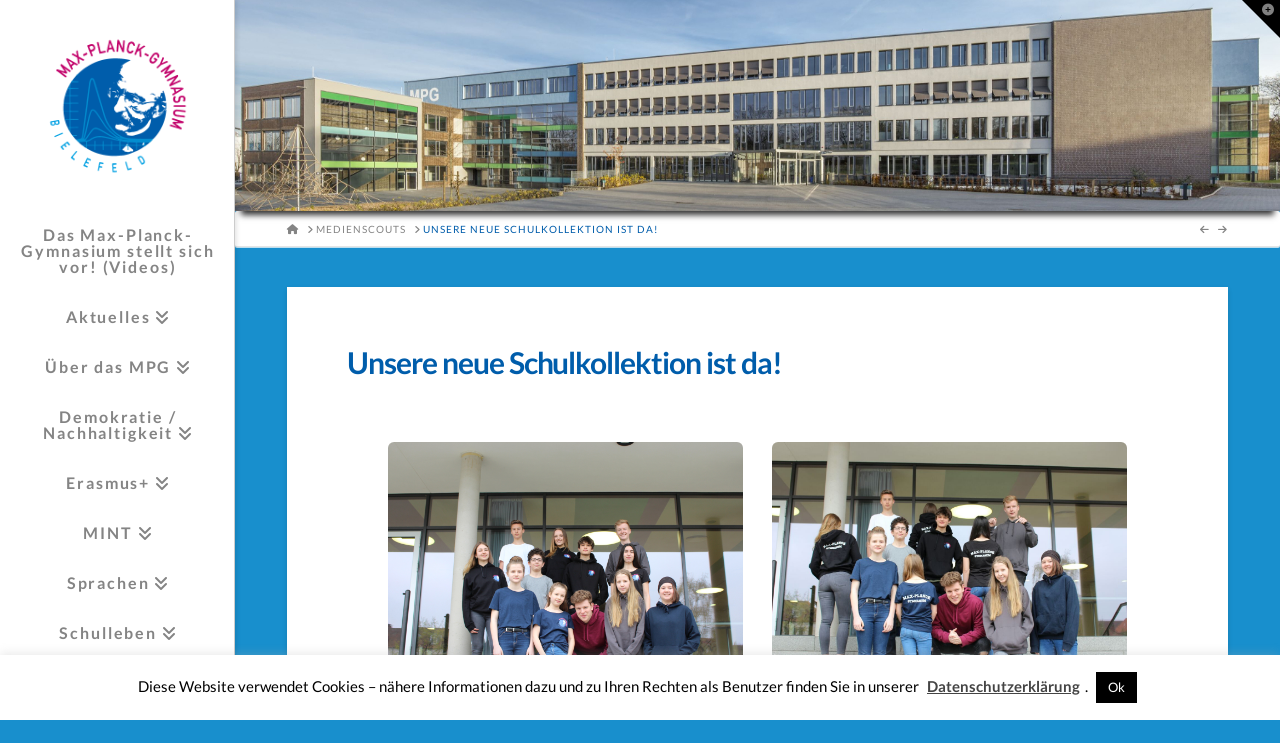

--- FILE ---
content_type: text/html; charset=UTF-8
request_url: https://www.mpg-bielefeld.de/blog/2018/04/15/unsere-neue-schulkollektion-ist-da/
body_size: 20096
content:

<!DOCTYPE html>
<html class="no-js" lang="de-DE">
<head>
<meta charset="UTF-8">
<meta name="viewport" content="width=device-width, initial-scale=1.0">
<link rel="pingback" href="https://www.mpg-bielefeld.de/xmlrpc.php">
<title>Unsere neue Schulkollektion ist da! | Max-Planck-Gymnasium Bielefeld</title>
<meta name='robots' content='max-image-preview:large' />
<link rel='dns-prefetch' href='//cdn.jsdelivr.net' />
<link rel="alternate" type="application/rss+xml" title="Max-Planck-Gymnasium Bielefeld &raquo; Feed" href="https://www.mpg-bielefeld.de/feed/" />
<link rel="alternate" type="application/rss+xml" title="Max-Planck-Gymnasium Bielefeld &raquo; Kommentar-Feed" href="https://www.mpg-bielefeld.de/comments/feed/" />
<script type="text/javascript">
/* <![CDATA[ */
window._wpemojiSettings = {"baseUrl":"https:\/\/s.w.org\/images\/core\/emoji\/15.0.3\/72x72\/","ext":".png","svgUrl":"https:\/\/s.w.org\/images\/core\/emoji\/15.0.3\/svg\/","svgExt":".svg","source":{"concatemoji":"https:\/\/www.mpg-bielefeld.de\/wp-includes\/js\/wp-emoji-release.min.js?ver=6.6.2"}};
/*! This file is auto-generated */
!function(i,n){var o,s,e;function c(e){try{var t={supportTests:e,timestamp:(new Date).valueOf()};sessionStorage.setItem(o,JSON.stringify(t))}catch(e){}}function p(e,t,n){e.clearRect(0,0,e.canvas.width,e.canvas.height),e.fillText(t,0,0);var t=new Uint32Array(e.getImageData(0,0,e.canvas.width,e.canvas.height).data),r=(e.clearRect(0,0,e.canvas.width,e.canvas.height),e.fillText(n,0,0),new Uint32Array(e.getImageData(0,0,e.canvas.width,e.canvas.height).data));return t.every(function(e,t){return e===r[t]})}function u(e,t,n){switch(t){case"flag":return n(e,"\ud83c\udff3\ufe0f\u200d\u26a7\ufe0f","\ud83c\udff3\ufe0f\u200b\u26a7\ufe0f")?!1:!n(e,"\ud83c\uddfa\ud83c\uddf3","\ud83c\uddfa\u200b\ud83c\uddf3")&&!n(e,"\ud83c\udff4\udb40\udc67\udb40\udc62\udb40\udc65\udb40\udc6e\udb40\udc67\udb40\udc7f","\ud83c\udff4\u200b\udb40\udc67\u200b\udb40\udc62\u200b\udb40\udc65\u200b\udb40\udc6e\u200b\udb40\udc67\u200b\udb40\udc7f");case"emoji":return!n(e,"\ud83d\udc26\u200d\u2b1b","\ud83d\udc26\u200b\u2b1b")}return!1}function f(e,t,n){var r="undefined"!=typeof WorkerGlobalScope&&self instanceof WorkerGlobalScope?new OffscreenCanvas(300,150):i.createElement("canvas"),a=r.getContext("2d",{willReadFrequently:!0}),o=(a.textBaseline="top",a.font="600 32px Arial",{});return e.forEach(function(e){o[e]=t(a,e,n)}),o}function t(e){var t=i.createElement("script");t.src=e,t.defer=!0,i.head.appendChild(t)}"undefined"!=typeof Promise&&(o="wpEmojiSettingsSupports",s=["flag","emoji"],n.supports={everything:!0,everythingExceptFlag:!0},e=new Promise(function(e){i.addEventListener("DOMContentLoaded",e,{once:!0})}),new Promise(function(t){var n=function(){try{var e=JSON.parse(sessionStorage.getItem(o));if("object"==typeof e&&"number"==typeof e.timestamp&&(new Date).valueOf()<e.timestamp+604800&&"object"==typeof e.supportTests)return e.supportTests}catch(e){}return null}();if(!n){if("undefined"!=typeof Worker&&"undefined"!=typeof OffscreenCanvas&&"undefined"!=typeof URL&&URL.createObjectURL&&"undefined"!=typeof Blob)try{var e="postMessage("+f.toString()+"("+[JSON.stringify(s),u.toString(),p.toString()].join(",")+"));",r=new Blob([e],{type:"text/javascript"}),a=new Worker(URL.createObjectURL(r),{name:"wpTestEmojiSupports"});return void(a.onmessage=function(e){c(n=e.data),a.terminate(),t(n)})}catch(e){}c(n=f(s,u,p))}t(n)}).then(function(e){for(var t in e)n.supports[t]=e[t],n.supports.everything=n.supports.everything&&n.supports[t],"flag"!==t&&(n.supports.everythingExceptFlag=n.supports.everythingExceptFlag&&n.supports[t]);n.supports.everythingExceptFlag=n.supports.everythingExceptFlag&&!n.supports.flag,n.DOMReady=!1,n.readyCallback=function(){n.DOMReady=!0}}).then(function(){return e}).then(function(){var e;n.supports.everything||(n.readyCallback(),(e=n.source||{}).concatemoji?t(e.concatemoji):e.wpemoji&&e.twemoji&&(t(e.twemoji),t(e.wpemoji)))}))}((window,document),window._wpemojiSettings);
/* ]]> */
</script>
<style id='wp-emoji-styles-inline-css' type='text/css'>

	img.wp-smiley, img.emoji {
		display: inline !important;
		border: none !important;
		box-shadow: none !important;
		height: 1em !important;
		width: 1em !important;
		margin: 0 0.07em !important;
		vertical-align: -0.1em !important;
		background: none !important;
		padding: 0 !important;
	}
</style>
<link rel='stylesheet' id='wp-block-library-css' href='https://www.mpg-bielefeld.de/wp-includes/css/dist/block-library/style.min.css?ver=6.6.2' type='text/css' media='all' />
<style id='wp-block-library-theme-inline-css' type='text/css'>
.wp-block-audio :where(figcaption){color:#555;font-size:13px;text-align:center}.is-dark-theme .wp-block-audio :where(figcaption){color:#ffffffa6}.wp-block-audio{margin:0 0 1em}.wp-block-code{border:1px solid #ccc;border-radius:4px;font-family:Menlo,Consolas,monaco,monospace;padding:.8em 1em}.wp-block-embed :where(figcaption){color:#555;font-size:13px;text-align:center}.is-dark-theme .wp-block-embed :where(figcaption){color:#ffffffa6}.wp-block-embed{margin:0 0 1em}.blocks-gallery-caption{color:#555;font-size:13px;text-align:center}.is-dark-theme .blocks-gallery-caption{color:#ffffffa6}:root :where(.wp-block-image figcaption){color:#555;font-size:13px;text-align:center}.is-dark-theme :root :where(.wp-block-image figcaption){color:#ffffffa6}.wp-block-image{margin:0 0 1em}.wp-block-pullquote{border-bottom:4px solid;border-top:4px solid;color:currentColor;margin-bottom:1.75em}.wp-block-pullquote cite,.wp-block-pullquote footer,.wp-block-pullquote__citation{color:currentColor;font-size:.8125em;font-style:normal;text-transform:uppercase}.wp-block-quote{border-left:.25em solid;margin:0 0 1.75em;padding-left:1em}.wp-block-quote cite,.wp-block-quote footer{color:currentColor;font-size:.8125em;font-style:normal;position:relative}.wp-block-quote.has-text-align-right{border-left:none;border-right:.25em solid;padding-left:0;padding-right:1em}.wp-block-quote.has-text-align-center{border:none;padding-left:0}.wp-block-quote.is-large,.wp-block-quote.is-style-large,.wp-block-quote.is-style-plain{border:none}.wp-block-search .wp-block-search__label{font-weight:700}.wp-block-search__button{border:1px solid #ccc;padding:.375em .625em}:where(.wp-block-group.has-background){padding:1.25em 2.375em}.wp-block-separator.has-css-opacity{opacity:.4}.wp-block-separator{border:none;border-bottom:2px solid;margin-left:auto;margin-right:auto}.wp-block-separator.has-alpha-channel-opacity{opacity:1}.wp-block-separator:not(.is-style-wide):not(.is-style-dots){width:100px}.wp-block-separator.has-background:not(.is-style-dots){border-bottom:none;height:1px}.wp-block-separator.has-background:not(.is-style-wide):not(.is-style-dots){height:2px}.wp-block-table{margin:0 0 1em}.wp-block-table td,.wp-block-table th{word-break:normal}.wp-block-table :where(figcaption){color:#555;font-size:13px;text-align:center}.is-dark-theme .wp-block-table :where(figcaption){color:#ffffffa6}.wp-block-video :where(figcaption){color:#555;font-size:13px;text-align:center}.is-dark-theme .wp-block-video :where(figcaption){color:#ffffffa6}.wp-block-video{margin:0 0 1em}:root :where(.wp-block-template-part.has-background){margin-bottom:0;margin-top:0;padding:1.25em 2.375em}
</style>
<style id='classic-theme-styles-inline-css' type='text/css'>
/*! This file is auto-generated */
.wp-block-button__link{color:#fff;background-color:#32373c;border-radius:9999px;box-shadow:none;text-decoration:none;padding:calc(.667em + 2px) calc(1.333em + 2px);font-size:1.125em}.wp-block-file__button{background:#32373c;color:#fff;text-decoration:none}
</style>
<style id='global-styles-inline-css' type='text/css'>
:root{--wp--preset--aspect-ratio--square: 1;--wp--preset--aspect-ratio--4-3: 4/3;--wp--preset--aspect-ratio--3-4: 3/4;--wp--preset--aspect-ratio--3-2: 3/2;--wp--preset--aspect-ratio--2-3: 2/3;--wp--preset--aspect-ratio--16-9: 16/9;--wp--preset--aspect-ratio--9-16: 9/16;--wp--preset--color--black: #000000;--wp--preset--color--cyan-bluish-gray: #abb8c3;--wp--preset--color--white: #ffffff;--wp--preset--color--pale-pink: #f78da7;--wp--preset--color--vivid-red: #cf2e2e;--wp--preset--color--luminous-vivid-orange: #ff6900;--wp--preset--color--luminous-vivid-amber: #fcb900;--wp--preset--color--light-green-cyan: #7bdcb5;--wp--preset--color--vivid-green-cyan: #00d084;--wp--preset--color--pale-cyan-blue: #8ed1fc;--wp--preset--color--vivid-cyan-blue: #0693e3;--wp--preset--color--vivid-purple: #9b51e0;--wp--preset--gradient--vivid-cyan-blue-to-vivid-purple: linear-gradient(135deg,rgba(6,147,227,1) 0%,rgb(155,81,224) 100%);--wp--preset--gradient--light-green-cyan-to-vivid-green-cyan: linear-gradient(135deg,rgb(122,220,180) 0%,rgb(0,208,130) 100%);--wp--preset--gradient--luminous-vivid-amber-to-luminous-vivid-orange: linear-gradient(135deg,rgba(252,185,0,1) 0%,rgba(255,105,0,1) 100%);--wp--preset--gradient--luminous-vivid-orange-to-vivid-red: linear-gradient(135deg,rgba(255,105,0,1) 0%,rgb(207,46,46) 100%);--wp--preset--gradient--very-light-gray-to-cyan-bluish-gray: linear-gradient(135deg,rgb(238,238,238) 0%,rgb(169,184,195) 100%);--wp--preset--gradient--cool-to-warm-spectrum: linear-gradient(135deg,rgb(74,234,220) 0%,rgb(151,120,209) 20%,rgb(207,42,186) 40%,rgb(238,44,130) 60%,rgb(251,105,98) 80%,rgb(254,248,76) 100%);--wp--preset--gradient--blush-light-purple: linear-gradient(135deg,rgb(255,206,236) 0%,rgb(152,150,240) 100%);--wp--preset--gradient--blush-bordeaux: linear-gradient(135deg,rgb(254,205,165) 0%,rgb(254,45,45) 50%,rgb(107,0,62) 100%);--wp--preset--gradient--luminous-dusk: linear-gradient(135deg,rgb(255,203,112) 0%,rgb(199,81,192) 50%,rgb(65,88,208) 100%);--wp--preset--gradient--pale-ocean: linear-gradient(135deg,rgb(255,245,203) 0%,rgb(182,227,212) 50%,rgb(51,167,181) 100%);--wp--preset--gradient--electric-grass: linear-gradient(135deg,rgb(202,248,128) 0%,rgb(113,206,126) 100%);--wp--preset--gradient--midnight: linear-gradient(135deg,rgb(2,3,129) 0%,rgb(40,116,252) 100%);--wp--preset--font-size--small: 13px;--wp--preset--font-size--medium: 20px;--wp--preset--font-size--large: 36px;--wp--preset--font-size--x-large: 42px;--wp--preset--spacing--20: 0.44rem;--wp--preset--spacing--30: 0.67rem;--wp--preset--spacing--40: 1rem;--wp--preset--spacing--50: 1.5rem;--wp--preset--spacing--60: 2.25rem;--wp--preset--spacing--70: 3.38rem;--wp--preset--spacing--80: 5.06rem;--wp--preset--shadow--natural: 6px 6px 9px rgba(0, 0, 0, 0.2);--wp--preset--shadow--deep: 12px 12px 50px rgba(0, 0, 0, 0.4);--wp--preset--shadow--sharp: 6px 6px 0px rgba(0, 0, 0, 0.2);--wp--preset--shadow--outlined: 6px 6px 0px -3px rgba(255, 255, 255, 1), 6px 6px rgba(0, 0, 0, 1);--wp--preset--shadow--crisp: 6px 6px 0px rgba(0, 0, 0, 1);}:where(.is-layout-flex){gap: 0.5em;}:where(.is-layout-grid){gap: 0.5em;}body .is-layout-flex{display: flex;}.is-layout-flex{flex-wrap: wrap;align-items: center;}.is-layout-flex > :is(*, div){margin: 0;}body .is-layout-grid{display: grid;}.is-layout-grid > :is(*, div){margin: 0;}:where(.wp-block-columns.is-layout-flex){gap: 2em;}:where(.wp-block-columns.is-layout-grid){gap: 2em;}:where(.wp-block-post-template.is-layout-flex){gap: 1.25em;}:where(.wp-block-post-template.is-layout-grid){gap: 1.25em;}.has-black-color{color: var(--wp--preset--color--black) !important;}.has-cyan-bluish-gray-color{color: var(--wp--preset--color--cyan-bluish-gray) !important;}.has-white-color{color: var(--wp--preset--color--white) !important;}.has-pale-pink-color{color: var(--wp--preset--color--pale-pink) !important;}.has-vivid-red-color{color: var(--wp--preset--color--vivid-red) !important;}.has-luminous-vivid-orange-color{color: var(--wp--preset--color--luminous-vivid-orange) !important;}.has-luminous-vivid-amber-color{color: var(--wp--preset--color--luminous-vivid-amber) !important;}.has-light-green-cyan-color{color: var(--wp--preset--color--light-green-cyan) !important;}.has-vivid-green-cyan-color{color: var(--wp--preset--color--vivid-green-cyan) !important;}.has-pale-cyan-blue-color{color: var(--wp--preset--color--pale-cyan-blue) !important;}.has-vivid-cyan-blue-color{color: var(--wp--preset--color--vivid-cyan-blue) !important;}.has-vivid-purple-color{color: var(--wp--preset--color--vivid-purple) !important;}.has-black-background-color{background-color: var(--wp--preset--color--black) !important;}.has-cyan-bluish-gray-background-color{background-color: var(--wp--preset--color--cyan-bluish-gray) !important;}.has-white-background-color{background-color: var(--wp--preset--color--white) !important;}.has-pale-pink-background-color{background-color: var(--wp--preset--color--pale-pink) !important;}.has-vivid-red-background-color{background-color: var(--wp--preset--color--vivid-red) !important;}.has-luminous-vivid-orange-background-color{background-color: var(--wp--preset--color--luminous-vivid-orange) !important;}.has-luminous-vivid-amber-background-color{background-color: var(--wp--preset--color--luminous-vivid-amber) !important;}.has-light-green-cyan-background-color{background-color: var(--wp--preset--color--light-green-cyan) !important;}.has-vivid-green-cyan-background-color{background-color: var(--wp--preset--color--vivid-green-cyan) !important;}.has-pale-cyan-blue-background-color{background-color: var(--wp--preset--color--pale-cyan-blue) !important;}.has-vivid-cyan-blue-background-color{background-color: var(--wp--preset--color--vivid-cyan-blue) !important;}.has-vivid-purple-background-color{background-color: var(--wp--preset--color--vivid-purple) !important;}.has-black-border-color{border-color: var(--wp--preset--color--black) !important;}.has-cyan-bluish-gray-border-color{border-color: var(--wp--preset--color--cyan-bluish-gray) !important;}.has-white-border-color{border-color: var(--wp--preset--color--white) !important;}.has-pale-pink-border-color{border-color: var(--wp--preset--color--pale-pink) !important;}.has-vivid-red-border-color{border-color: var(--wp--preset--color--vivid-red) !important;}.has-luminous-vivid-orange-border-color{border-color: var(--wp--preset--color--luminous-vivid-orange) !important;}.has-luminous-vivid-amber-border-color{border-color: var(--wp--preset--color--luminous-vivid-amber) !important;}.has-light-green-cyan-border-color{border-color: var(--wp--preset--color--light-green-cyan) !important;}.has-vivid-green-cyan-border-color{border-color: var(--wp--preset--color--vivid-green-cyan) !important;}.has-pale-cyan-blue-border-color{border-color: var(--wp--preset--color--pale-cyan-blue) !important;}.has-vivid-cyan-blue-border-color{border-color: var(--wp--preset--color--vivid-cyan-blue) !important;}.has-vivid-purple-border-color{border-color: var(--wp--preset--color--vivid-purple) !important;}.has-vivid-cyan-blue-to-vivid-purple-gradient-background{background: var(--wp--preset--gradient--vivid-cyan-blue-to-vivid-purple) !important;}.has-light-green-cyan-to-vivid-green-cyan-gradient-background{background: var(--wp--preset--gradient--light-green-cyan-to-vivid-green-cyan) !important;}.has-luminous-vivid-amber-to-luminous-vivid-orange-gradient-background{background: var(--wp--preset--gradient--luminous-vivid-amber-to-luminous-vivid-orange) !important;}.has-luminous-vivid-orange-to-vivid-red-gradient-background{background: var(--wp--preset--gradient--luminous-vivid-orange-to-vivid-red) !important;}.has-very-light-gray-to-cyan-bluish-gray-gradient-background{background: var(--wp--preset--gradient--very-light-gray-to-cyan-bluish-gray) !important;}.has-cool-to-warm-spectrum-gradient-background{background: var(--wp--preset--gradient--cool-to-warm-spectrum) !important;}.has-blush-light-purple-gradient-background{background: var(--wp--preset--gradient--blush-light-purple) !important;}.has-blush-bordeaux-gradient-background{background: var(--wp--preset--gradient--blush-bordeaux) !important;}.has-luminous-dusk-gradient-background{background: var(--wp--preset--gradient--luminous-dusk) !important;}.has-pale-ocean-gradient-background{background: var(--wp--preset--gradient--pale-ocean) !important;}.has-electric-grass-gradient-background{background: var(--wp--preset--gradient--electric-grass) !important;}.has-midnight-gradient-background{background: var(--wp--preset--gradient--midnight) !important;}.has-small-font-size{font-size: var(--wp--preset--font-size--small) !important;}.has-medium-font-size{font-size: var(--wp--preset--font-size--medium) !important;}.has-large-font-size{font-size: var(--wp--preset--font-size--large) !important;}.has-x-large-font-size{font-size: var(--wp--preset--font-size--x-large) !important;}
:where(.wp-block-post-template.is-layout-flex){gap: 1.25em;}:where(.wp-block-post-template.is-layout-grid){gap: 1.25em;}
:where(.wp-block-columns.is-layout-flex){gap: 2em;}:where(.wp-block-columns.is-layout-grid){gap: 2em;}
:root :where(.wp-block-pullquote){font-size: 1.5em;line-height: 1.6;}
</style>
<link rel='stylesheet' id='cookie-law-info-css' href='https://www.mpg-bielefeld.de/wp-content/plugins/cookie-law-info/legacy/public/css/cookie-law-info-public.css?ver=3.0.8' type='text/css' media='all' />
<link rel='stylesheet' id='cookie-law-info-gdpr-css' href='https://www.mpg-bielefeld.de/wp-content/plugins/cookie-law-info/legacy/public/css/cookie-law-info-gdpr.css?ver=3.0.8' type='text/css' media='all' />
<link rel='stylesheet' id='wpdm-font-awesome-css' href='https://www.mpg-bielefeld.de/wp-content/plugins/download-manager/assets/fontawesome/css/all.min.css?ver=6.6.2' type='text/css' media='all' />
<link rel='stylesheet' id='wpdm-front-bootstrap-css' href='https://www.mpg-bielefeld.de/wp-content/plugins/download-manager/assets/bootstrap/css/bootstrap.min.css?ver=6.6.2' type='text/css' media='all' />
<link rel='stylesheet' id='wpdm-front-css' href='https://www.mpg-bielefeld.de/wp-content/plugins/download-manager/assets/css/front.css?ver=6.6.2' type='text/css' media='all' />
<link rel='stylesheet' id='x-stack-css' href='https://www.mpg-bielefeld.de/wp-content/themes/x/framework/dist/css/site/stacks/integrity-light.css?ver=10.1.10' type='text/css' media='all' />
<link rel='stylesheet' id='x-child-css' href='https://www.mpg-bielefeld.de/wp-content/themes/x-child/style.css?ver=10.1.10' type='text/css' media='all' />
<link rel='stylesheet' id='ics-calendar-css' href='https://www.mpg-bielefeld.de/wp-content/plugins/ics-calendar/assets/style.min.css?ver=10.10.0' type='text/css' media='all' />
<style id='cs-inline-css' type='text/css'>
@media (min-width:1200px){.x-hide-xl{display:none !important;}}@media (min-width:979px) and (max-width:1199px){.x-hide-lg{display:none !important;}}@media (min-width:767px) and (max-width:978px){.x-hide-md{display:none !important;}}@media (min-width:480px) and (max-width:766px){.x-hide-sm{display:none !important;}}@media (max-width:479px){.x-hide-xs{display:none !important;}} a,h1 a:hover,h2 a:hover,h3 a:hover,h4 a:hover,h5 a:hover,h6 a:hover,.x-breadcrumb-wrap a:hover,.widget ul li a:hover,.widget ol li a:hover,.widget.widget_text ul li a,.widget.widget_text ol li a,.widget_nav_menu .current-menu-item > a,.x-accordion-heading .x-accordion-toggle:hover,.x-comment-author a:hover,.x-comment-time:hover,.x-recent-posts a:hover .h-recent-posts{color:#005dab;}a:hover,.widget.widget_text ul li a:hover,.widget.widget_text ol li a:hover,.x-twitter-widget ul li a:hover{color:#038dcf;}.rev_slider_wrapper,a.x-img-thumbnail:hover,.x-slider-container.below,.page-template-template-blank-3-php .x-slider-container.above,.page-template-template-blank-6-php .x-slider-container.above{border-color:#005dab;}.entry-thumb:before,.x-pagination span.current,.woocommerce-pagination span[aria-current],.flex-direction-nav a,.flex-control-nav a:hover,.flex-control-nav a.flex-active,.mejs-time-current,.x-dropcap,.x-skill-bar .bar,.x-pricing-column.featured h2,.h-comments-title small,.x-entry-share .x-share:hover,.x-highlight,.x-recent-posts .x-recent-posts-img:after{background-color:#005dab;}.x-nav-tabs > .active > a,.x-nav-tabs > .active > a:hover{box-shadow:inset 0 3px 0 0 #005dab;}.x-main{width:calc(80% - 2.463055%);}.x-sidebar{width:calc(100% - 2.463055% - 80%);}.x-comment-author,.x-comment-time,.comment-form-author label,.comment-form-email label,.comment-form-url label,.comment-form-rating label,.comment-form-comment label,.widget_calendar #wp-calendar caption,.widget.widget_rss li .rsswidget{font-family:"Lato",sans-serif;font-weight:700;}.p-landmark-sub,.p-meta,input,button,select,textarea{font-family:"Lato",sans-serif;}.widget ul li a,.widget ol li a,.x-comment-time{color:#999999;}.widget_text ol li a,.widget_text ul li a{color:#005dab;}.widget_text ol li a:hover,.widget_text ul li a:hover{color:#038dcf;}.comment-form-author label,.comment-form-email label,.comment-form-url label,.comment-form-rating label,.comment-form-comment label,.widget_calendar #wp-calendar th,.p-landmark-sub strong,.widget_tag_cloud .tagcloud a:hover,.widget_tag_cloud .tagcloud a:active,.entry-footer a:hover,.entry-footer a:active,.x-breadcrumbs .current,.x-comment-author,.x-comment-author a{color:#005dab;}.widget_calendar #wp-calendar th{border-color:#005dab;}.h-feature-headline span i{background-color:#005dab;}@media (max-width:978.98px){}html{font-size:15px;}@media (min-width:480px){html{font-size:15px;}}@media (min-width:767px){html{font-size:15px;}}@media (min-width:979px){html{font-size:15px;}}@media (min-width:1200px){html{font-size:15px;}}body{font-style:normal;font-weight:400;color:#999999;background-color:#188fcd;}.w-b{font-weight:400 !important;}h1,h2,h3,h4,h5,h6,.h1,.h2,.h3,.h4,.h5,.h6{font-family:"Lato",sans-serif;font-style:normal;font-weight:700;}h1,.h1{letter-spacing:-0.035em;}h2,.h2{letter-spacing:-0.035em;}h3,.h3{letter-spacing:-0.035em;}h4,.h4{letter-spacing:-0.035em;}h5,.h5{letter-spacing:-0.035em;}h6,.h6{letter-spacing:-0.035em;}.w-h{font-weight:700 !important;}.x-container.width{width:90%;}.x-container.max{max-width:1240px;}.x-bar-content.x-container.width{flex-basis:90%;}.x-main.full{float:none;display:block;width:auto;}@media (max-width:978.98px){.x-main.full,.x-main.left,.x-main.right,.x-sidebar.left,.x-sidebar.right{float:none;display:block;width:auto !important;}}.entry-header,.entry-content{font-size:1rem;}body,input,button,select,textarea{font-family:"Lato",sans-serif;}h1,h2,h3,h4,h5,h6,.h1,.h2,.h3,.h4,.h5,.h6,h1 a,h2 a,h3 a,h4 a,h5 a,h6 a,.h1 a,.h2 a,.h3 a,.h4 a,.h5 a,.h6 a,blockquote{color:#005dab;}.cfc-h-tx{color:#005dab !important;}.cfc-h-bd{border-color:#005dab !important;}.cfc-h-bg{background-color:#005dab !important;}.cfc-b-tx{color:#999999 !important;}.cfc-b-bd{border-color:#999999 !important;}.cfc-b-bg{background-color:#999999 !important;}.x-btn,.button,[type="submit"]{color:#ffffff;border-color:#508dcc;background-color:#508dcc;margin-bottom:0.25em;text-shadow:0 0.075em 0.075em rgba(0,0,0,0.5);box-shadow:0 0.25em 0 0 #355da8,0 4px 9px rgba(0,0,0,0.75);border-radius:0.25em;}.x-btn:hover,.button:hover,[type="submit"]:hover{color:#ffffff;border-color:#355da8;background-color:#1a73cc;margin-bottom:0.25em;text-shadow:0 0.075em 0.075em rgba(0,0,0,0.5);box-shadow:0 0.25em 0 0 #174aa8,0 4px 9px rgba(0,0,0,0.75);}.x-btn.x-btn-real,.x-btn.x-btn-real:hover{margin-bottom:0.25em;text-shadow:0 0.075em 0.075em rgba(0,0,0,0.65);}.x-btn.x-btn-real{box-shadow:0 0.25em 0 0 #355da8,0 4px 9px rgba(0,0,0,0.75);}.x-btn.x-btn-real:hover{box-shadow:0 0.25em 0 0 #174aa8,0 4px 9px rgba(0,0,0,0.75);}.x-btn.x-btn-flat,.x-btn.x-btn-flat:hover{margin-bottom:0;text-shadow:0 0.075em 0.075em rgba(0,0,0,0.65);box-shadow:none;}.x-btn.x-btn-transparent,.x-btn.x-btn-transparent:hover{margin-bottom:0;border-width:3px;text-shadow:none;text-transform:uppercase;background-color:transparent;box-shadow:none;}.x-topbar .p-info a:hover,.x-widgetbar .widget ul li a:hover{color:#005dab;}.x-topbar .p-info,.x-topbar .p-info a,.x-navbar .desktop .x-nav > li > a,.x-navbar .desktop .sub-menu a,.x-navbar .mobile .x-nav li > a,.x-breadcrumb-wrap a,.x-breadcrumbs .delimiter{color:#848484;}.x-navbar .desktop .x-nav > li > a:hover,.x-navbar .desktop .x-nav > .x-active > a,.x-navbar .desktop .x-nav > .current-menu-item > a,.x-navbar .desktop .sub-menu a:hover,.x-navbar .desktop .sub-menu .x-active > a,.x-navbar .desktop .sub-menu .current-menu-item > a,.x-navbar .desktop .x-nav .x-megamenu > .sub-menu > li > a,.x-navbar .mobile .x-nav li > a:hover,.x-navbar .mobile .x-nav .x-active > a,.x-navbar .mobile .x-nav .current-menu-item > a{color:#272727;}.x-navbar .desktop .x-nav > li > a{padding-top:calc((50px - 16px) / 2);padding-bottom:calc((50px - 16px) / 2);padding-left:7%;padding-right:7%;}.desktop .x-megamenu > .sub-menu{width:calc(879px - 235px);}.x-navbar .desktop .x-nav > li > a:hover,.x-navbar .desktop .x-nav > .x-active > a,.x-navbar .desktop .x-nav > .current-menu-item > a{box-shadow:inset 8px 0 0 0 #005dab;}.x-widgetbar{left:235px;}.x-navbar .desktop .x-nav > li ul{top:calc(150px - 15px);}@media (max-width:979px){}body.x-navbar-fixed-left-active{padding-left:235px;}.x-btn-widgetbar{border-top-color:#000000;border-right-color:#000000;}.x-btn-widgetbar:hover{border-top-color:#444444;border-right-color:#444444;}.x-navbar{width:235px;}.x-navbar-inner{min-height:150px;}.x-brand{margin-top:30px;font-family:"Lato",sans-serif;font-size:42px;font-style:normal;font-weight:700;letter-spacing:-0.035em;color:#272727;}.x-brand:hover,.x-brand:focus{color:#272727;}.x-brand img{width:calc(300px / 2);}.x-navbar .x-nav-wrap .x-nav > li > a{font-family:"Lato",sans-serif;font-style:normal;font-weight:700;letter-spacing:0.116em;}.x-navbar .desktop .x-nav > li > a{font-size:16px;}.x-navbar .desktop .x-nav > li > a > span{margin-right:-0.116em;}.x-btn-navbar{margin-top:50px;}.x-btn-navbar,.x-btn-navbar.collapsed{font-size:24px;}@media (max-width:979px){body.x-navbar-fixed-left-active,body.x-navbar-fixed-right-active{padding:0;}.x-navbar{width:auto;}.x-navbar .x-navbar-inner > .x-container.width{width:90%;}.x-brand{margin-top:0px;}.x-widgetbar{left:0;right:0;}}.bg .mejs-container,.x-video .mejs-container{position:unset !important;} @font-face{font-family:'FontAwesomePro';font-style:normal;font-weight:900;font-display:block;src:url('https://www.mpg-bielefeld.de/wp-content/plugins/cornerstone/assets/fonts/fa-solid-900.woff2?ver=6.5.2') format('woff2'),url('https://www.mpg-bielefeld.de/wp-content/plugins/cornerstone/assets/fonts/fa-solid-900.ttf?ver=6.5.2') format('truetype');}[data-x-fa-pro-icon]{font-family:"FontAwesomePro" !important;}[data-x-fa-pro-icon]:before{content:attr(data-x-fa-pro-icon);}[data-x-icon],[data-x-icon-o],[data-x-icon-l],[data-x-icon-s],[data-x-icon-b],[data-x-icon-sr],[data-x-icon-ss],[data-x-icon-sl],[data-x-fa-pro-icon],[class*="cs-fa-"]{display:inline-flex;font-style:normal;font-weight:400;text-decoration:inherit;text-rendering:auto;-webkit-font-smoothing:antialiased;-moz-osx-font-smoothing:grayscale;}[data-x-icon].left,[data-x-icon-o].left,[data-x-icon-l].left,[data-x-icon-s].left,[data-x-icon-b].left,[data-x-icon-sr].left,[data-x-icon-ss].left,[data-x-icon-sl].left,[data-x-fa-pro-icon].left,[class*="cs-fa-"].left{margin-right:0.5em;}[data-x-icon].right,[data-x-icon-o].right,[data-x-icon-l].right,[data-x-icon-s].right,[data-x-icon-b].right,[data-x-icon-sr].right,[data-x-icon-ss].right,[data-x-icon-sl].right,[data-x-fa-pro-icon].right,[class*="cs-fa-"].right{margin-left:0.5em;}[data-x-icon]:before,[data-x-icon-o]:before,[data-x-icon-l]:before,[data-x-icon-s]:before,[data-x-icon-b]:before,[data-x-icon-sr]:before,[data-x-icon-ss]:before,[data-x-icon-sl]:before,[data-x-fa-pro-icon]:before,[class*="cs-fa-"]:before{line-height:1;}@font-face{font-family:'FontAwesome';font-style:normal;font-weight:900;font-display:block;src:url('https://www.mpg-bielefeld.de/wp-content/plugins/cornerstone/assets/fonts/fa-solid-900.woff2?ver=6.5.2') format('woff2'),url('https://www.mpg-bielefeld.de/wp-content/plugins/cornerstone/assets/fonts/fa-solid-900.ttf?ver=6.5.2') format('truetype');}[data-x-icon],[data-x-icon-s],[data-x-icon][class*="cs-fa-"]{font-family:"FontAwesome" !important;font-weight:900;}[data-x-icon]:before,[data-x-icon][class*="cs-fa-"]:before{content:attr(data-x-icon);}[data-x-icon-s]:before{content:attr(data-x-icon-s);}@font-face{font-family:'FontAwesomeRegular';font-style:normal;font-weight:400;font-display:block;src:url('https://www.mpg-bielefeld.de/wp-content/plugins/cornerstone/assets/fonts/fa-regular-400.woff2?ver=6.5.2') format('woff2'),url('https://www.mpg-bielefeld.de/wp-content/plugins/cornerstone/assets/fonts/fa-regular-400.ttf?ver=6.5.2') format('truetype');}@font-face{font-family:'FontAwesomePro';font-style:normal;font-weight:400;font-display:block;src:url('https://www.mpg-bielefeld.de/wp-content/plugins/cornerstone/assets/fonts/fa-regular-400.woff2?ver=6.5.2') format('woff2'),url('https://www.mpg-bielefeld.de/wp-content/plugins/cornerstone/assets/fonts/fa-regular-400.ttf?ver=6.5.2') format('truetype');}[data-x-icon-o]{font-family:"FontAwesomeRegular" !important;}[data-x-icon-o]:before{content:attr(data-x-icon-o);}@font-face{font-family:'FontAwesomeLight';font-style:normal;font-weight:300;font-display:block;src:url('https://www.mpg-bielefeld.de/wp-content/plugins/cornerstone/assets/fonts/fa-light-300.woff2?ver=6.5.2') format('woff2'),url('https://www.mpg-bielefeld.de/wp-content/plugins/cornerstone/assets/fonts/fa-light-300.ttf?ver=6.5.2') format('truetype');}@font-face{font-family:'FontAwesomePro';font-style:normal;font-weight:300;font-display:block;src:url('https://www.mpg-bielefeld.de/wp-content/plugins/cornerstone/assets/fonts/fa-light-300.woff2?ver=6.5.2') format('woff2'),url('https://www.mpg-bielefeld.de/wp-content/plugins/cornerstone/assets/fonts/fa-light-300.ttf?ver=6.5.2') format('truetype');}[data-x-icon-l]{font-family:"FontAwesomeLight" !important;font-weight:300;}[data-x-icon-l]:before{content:attr(data-x-icon-l);}@font-face{font-family:'FontAwesomeBrands';font-style:normal;font-weight:normal;font-display:block;src:url('https://www.mpg-bielefeld.de/wp-content/plugins/cornerstone/assets/fonts/fa-brands-400.woff2?ver=6.5.2') format('woff2'),url('https://www.mpg-bielefeld.de/wp-content/plugins/cornerstone/assets/fonts/fa-brands-400.ttf?ver=6.5.2') format('truetype');}[data-x-icon-b]{font-family:"FontAwesomeBrands" !important;}[data-x-icon-b]:before{content:attr(data-x-icon-b);}.widget.widget_rss li .rsswidget:before{content:"\f35d";padding-right:0.4em;font-family:"FontAwesome";} .m3fg-0.x-section{margin-top:0px;margin-right:0px;margin-bottom:0px;margin-left:0px;border-top-width:0;border-right-width:0;border-bottom-width:0;border-left-width:0;padding-top:45px;padding-right:0px;padding-bottom:45px;padding-left:0px;z-index:1;}.m3fg-1.x-container{margin-top:0em;margin-right:auto;margin-bottom:0em;margin-left:auto;border-top-width:0;border-right-width:0;border-bottom-width:0;border-left-width:0;font-size:1em;box-shadow:none;z-index:1;}.m3fg-2.x-column{border-top-width:0;border-right-width:0;border-bottom-width:0;border-left-width:0;box-shadow:none;z-index:1;}.m3fg-3.x-text{border-top-width:0;border-right-width:0;border-bottom-width:0;border-left-width:0;font-family:inherit;font-size:1em;font-style:normal;font-weight:400;line-height:1.4;letter-spacing:0em;text-transform:none;color:rgba(0,0,0,1);}.m3fg-3.x-text > :first-child{margin-top:0;}.m3fg-3.x-text > :last-child{margin-bottom:0;} .x-breadcrumb-wrap{background-color:#ffffff;}.screen-reader-response{display:none;}.wpcf7-form .screen-reader-response{padding:10px;border-left:5px solid #f6dca7;color:#c09853;background-color:#fcf8e3;}@media (max-width:1200px){.page-id-55 .entry-content > p{position:relative;padding-bottom:75%;height:0;overflow:hidden;}.page-id-55 .entry-content > p iframe{position:absolute;top:0;left:0;width:100%;height:100%;}}.single-post .entry-featured{display:none;}.x-recent-posts .no-post-thumbnail .x-recent-posts-img{display:none;}.x-breadcrumb-wrap{max-width:1240px;margin:0 auto;border-radius:2px;} 
</style>
<script type="text/javascript" src="https://www.mpg-bielefeld.de/wp-includes/js/jquery/jquery.min.js?ver=3.7.1" id="jquery-core-js"></script>
<script type="text/javascript" src="https://www.mpg-bielefeld.de/wp-includes/js/jquery/jquery-migrate.min.js?ver=3.4.1" id="jquery-migrate-js"></script>
<script type="text/javascript" id="cookie-law-info-js-extra">
/* <![CDATA[ */
var Cli_Data = {"nn_cookie_ids":[],"cookielist":[],"non_necessary_cookies":[],"ccpaEnabled":"","ccpaRegionBased":"","ccpaBarEnabled":"","strictlyEnabled":["necessary","obligatoire"],"ccpaType":"gdpr","js_blocking":"","custom_integration":"","triggerDomRefresh":"","secure_cookies":""};
var cli_cookiebar_settings = {"animate_speed_hide":"500","animate_speed_show":"500","background":"#FFF","border":"#b1a6a6c2","border_on":"","button_1_button_colour":"#000","button_1_button_hover":"#000000","button_1_link_colour":"#fff","button_1_as_button":"1","button_1_new_win":"","button_2_button_colour":"#333","button_2_button_hover":"#292929","button_2_link_colour":"#444","button_2_as_button":"","button_2_hidebar":"1","button_3_button_colour":"#000","button_3_button_hover":"#000000","button_3_link_colour":"#fff","button_3_as_button":"1","button_3_new_win":"","button_4_button_colour":"#000","button_4_button_hover":"#000000","button_4_link_colour":"#62a329","button_4_as_button":"","button_7_button_colour":"#61a229","button_7_button_hover":"#4e8221","button_7_link_colour":"#fff","button_7_as_button":"1","button_7_new_win":"","font_family":"inherit","header_fix":"","notify_animate_hide":"1","notify_animate_show":"","notify_div_id":"#cookie-law-info-bar","notify_position_horizontal":"right","notify_position_vertical":"bottom","scroll_close":"","scroll_close_reload":"","accept_close_reload":"","reject_close_reload":"","showagain_tab":"","showagain_background":"#fff","showagain_border":"#000","showagain_div_id":"#cookie-law-info-again","showagain_x_position":"100px","text":"#000","show_once_yn":"","show_once":"10000","logging_on":"","as_popup":"","popup_overlay":"1","bar_heading_text":"","cookie_bar_as":"banner","popup_showagain_position":"bottom-right","widget_position":"left"};
var log_object = {"ajax_url":"https:\/\/www.mpg-bielefeld.de\/wp-admin\/admin-ajax.php"};
/* ]]> */
</script>
<script type="text/javascript" src="https://www.mpg-bielefeld.de/wp-content/plugins/cookie-law-info/legacy/public/js/cookie-law-info-public.js?ver=3.0.8" id="cookie-law-info-js"></script>
<script type="text/javascript" src="https://www.mpg-bielefeld.de/wp-content/plugins/download-manager/assets/bootstrap/js/popper.min.js?ver=6.6.2" id="wpdm-poper-js"></script>
<script type="text/javascript" src="https://www.mpg-bielefeld.de/wp-content/plugins/download-manager/assets/bootstrap/js/bootstrap.min.js?ver=6.6.2" id="wpdm-front-bootstrap-js"></script>
<script type="text/javascript" id="wpdm-frontjs-js-extra">
/* <![CDATA[ */
var wpdm_url = {"home":"https:\/\/www.mpg-bielefeld.de\/","site":"https:\/\/www.mpg-bielefeld.de\/","ajax":"https:\/\/www.mpg-bielefeld.de\/wp-admin\/admin-ajax.php"};
var wpdm_js = {"spinner":"<i class=\"fas fa-sun fa-spin\"><\/i>"};
/* ]]> */
</script>
<script type="text/javascript" src="https://www.mpg-bielefeld.de/wp-content/plugins/download-manager/assets/js/front.js?ver=3.2.71" id="wpdm-frontjs-js"></script>
<script type="text/javascript" src="https://www.mpg-bielefeld.de/wp-content/plugins/revslider/public/assets/js/rbtools.min.js?ver=6.6.11" async id="tp-tools-js"></script>
<script type="text/javascript" src="https://www.mpg-bielefeld.de/wp-content/plugins/revslider/public/assets/js/rs6.min.js?ver=6.6.11" async id="revmin-js"></script>
<link rel="https://api.w.org/" href="https://www.mpg-bielefeld.de/wp-json/" /><link rel="alternate" title="JSON" type="application/json" href="https://www.mpg-bielefeld.de/wp-json/wp/v2/posts/4444" /><link rel="canonical" href="https://www.mpg-bielefeld.de/blog/2018/04/15/unsere-neue-schulkollektion-ist-da/" />
<link rel='shortlink' href='https://www.mpg-bielefeld.de/?p=4444' />
<link rel="alternate" title="oEmbed (JSON)" type="application/json+oembed" href="https://www.mpg-bielefeld.de/wp-json/oembed/1.0/embed?url=https%3A%2F%2Fwww.mpg-bielefeld.de%2Fblog%2F2018%2F04%2F15%2Funsere-neue-schulkollektion-ist-da%2F" />
<link rel="alternate" title="oEmbed (XML)" type="text/xml+oembed" href="https://www.mpg-bielefeld.de/wp-json/oembed/1.0/embed?url=https%3A%2F%2Fwww.mpg-bielefeld.de%2Fblog%2F2018%2F04%2F15%2Funsere-neue-schulkollektion-ist-da%2F&#038;format=xml" />
<meta name="generator" content="Powered by Slider Revolution 6.6.11 - responsive, Mobile-Friendly Slider Plugin for WordPress with comfortable drag and drop interface." />
<link rel="icon" href="https://www.mpg-bielefeld.de/wp-content/uploads/2015/02/cropped-LOGO_KL_100-32x32.png" sizes="32x32" />
<link rel="icon" href="https://www.mpg-bielefeld.de/wp-content/uploads/2015/02/cropped-LOGO_KL_100-192x192.png" sizes="192x192" />
<link rel="apple-touch-icon" href="https://www.mpg-bielefeld.de/wp-content/uploads/2015/02/cropped-LOGO_KL_100-180x180.png" />
<meta name="msapplication-TileImage" content="https://www.mpg-bielefeld.de/wp-content/uploads/2015/02/cropped-LOGO_KL_100-270x270.png" />
<script>function setREVStartSize(e){
			//window.requestAnimationFrame(function() {
				window.RSIW = window.RSIW===undefined ? window.innerWidth : window.RSIW;
				window.RSIH = window.RSIH===undefined ? window.innerHeight : window.RSIH;
				try {
					var pw = document.getElementById(e.c).parentNode.offsetWidth,
						newh;
					pw = pw===0 || isNaN(pw) || (e.l=="fullwidth" || e.layout=="fullwidth") ? window.RSIW : pw;
					e.tabw = e.tabw===undefined ? 0 : parseInt(e.tabw);
					e.thumbw = e.thumbw===undefined ? 0 : parseInt(e.thumbw);
					e.tabh = e.tabh===undefined ? 0 : parseInt(e.tabh);
					e.thumbh = e.thumbh===undefined ? 0 : parseInt(e.thumbh);
					e.tabhide = e.tabhide===undefined ? 0 : parseInt(e.tabhide);
					e.thumbhide = e.thumbhide===undefined ? 0 : parseInt(e.thumbhide);
					e.mh = e.mh===undefined || e.mh=="" || e.mh==="auto" ? 0 : parseInt(e.mh,0);
					if(e.layout==="fullscreen" || e.l==="fullscreen")
						newh = Math.max(e.mh,window.RSIH);
					else{
						e.gw = Array.isArray(e.gw) ? e.gw : [e.gw];
						for (var i in e.rl) if (e.gw[i]===undefined || e.gw[i]===0) e.gw[i] = e.gw[i-1];
						e.gh = e.el===undefined || e.el==="" || (Array.isArray(e.el) && e.el.length==0)? e.gh : e.el;
						e.gh = Array.isArray(e.gh) ? e.gh : [e.gh];
						for (var i in e.rl) if (e.gh[i]===undefined || e.gh[i]===0) e.gh[i] = e.gh[i-1];
											
						var nl = new Array(e.rl.length),
							ix = 0,
							sl;
						e.tabw = e.tabhide>=pw ? 0 : e.tabw;
						e.thumbw = e.thumbhide>=pw ? 0 : e.thumbw;
						e.tabh = e.tabhide>=pw ? 0 : e.tabh;
						e.thumbh = e.thumbhide>=pw ? 0 : e.thumbh;
						for (var i in e.rl) nl[i] = e.rl[i]<window.RSIW ? 0 : e.rl[i];
						sl = nl[0];
						for (var i in nl) if (sl>nl[i] && nl[i]>0) { sl = nl[i]; ix=i;}
						var m = pw>(e.gw[ix]+e.tabw+e.thumbw) ? 1 : (pw-(e.tabw+e.thumbw)) / (e.gw[ix]);
						newh =  (e.gh[ix] * m) + (e.tabh + e.thumbh);
					}
					var el = document.getElementById(e.c);
					if (el!==null && el) el.style.height = newh+"px";
					el = document.getElementById(e.c+"_wrapper");
					if (el!==null && el) {
						el.style.height = newh+"px";
						el.style.display = "block";
					}
				} catch(e){
					console.log("Failure at Presize of Slider:" + e)
				}
			//});
		  };</script>
		<style type="text/css" id="wp-custom-css">
			.x-text {
  color: #888888 !important;
}

.x-colophon {
background-color: white;
}


.ics-calendar-date {
	font-size: medium;
}		</style>
		<meta name="generator" content="WordPress Download Manager 3.2.71" />
<link rel="stylesheet" href="//www.mpg-bielefeld.de/wp-content/uploads/sgf-css/font-de479d1cb592e750aa0aa37376c75c30.css" type="text/css" media="all" crossorigin="anonymous" data-x-google-fonts/>                <style>
        /* WPDM Link Template Styles */        </style>
                <style>

            :root {
                --color-primary: #4a8eff;
                --color-primary-rgb: 74, 142, 255;
                --color-primary-hover: #4a8eff;
                --color-primary-active: #4a8eff;
                --color-secondary: #6c757d;
                --color-secondary-rgb: 108, 117, 125;
                --color-secondary-hover: #6c757d;
                --color-secondary-active: #6c757d;
                --color-success: #18ce0f;
                --color-success-rgb: 24, 206, 15;
                --color-success-hover: #18ce0f;
                --color-success-active: #18ce0f;
                --color-info: #2CA8FF;
                --color-info-rgb: 44, 168, 255;
                --color-info-hover: #2CA8FF;
                --color-info-active: #2CA8FF;
                --color-warning: #FFB236;
                --color-warning-rgb: 255, 178, 54;
                --color-warning-hover: #FFB236;
                --color-warning-active: #FFB236;
                --color-danger: #ff5062;
                --color-danger-rgb: 255, 80, 98;
                --color-danger-hover: #ff5062;
                --color-danger-active: #ff5062;
                --color-green: #30b570;
                --color-blue: #0073ff;
                --color-purple: #8557D3;
                --color-red: #ff5062;
                --color-muted: rgba(69, 89, 122, 0.6);
                --wpdm-font: "Rubik", -apple-system, BlinkMacSystemFont, "Segoe UI", Roboto, Helvetica, Arial, sans-serif, "Apple Color Emoji", "Segoe UI Emoji", "Segoe UI Symbol";
            }

            .wpdm-download-link.btn.btn-primary.btn-xs {
                border-radius: 1px;
            }


        </style>
        </head>
<body class="post-template-default single single-post postid-4444 single-format-standard x-integrity x-integrity-light x-child-theme-active x-full-width-layout-active x-full-width-active x-post-meta-disabled x-navbar-fixed-left-active cornerstone-v7_5_9 x-v10_1_10">


  
  
  <div id="x-root" class="x-root">

    
    <div id="top" class="site">

    
  


			<!-- START home REVOLUTION SLIDER 6.6.11 --><p class="rs-p-wp-fix"></p>
			<rs-module-wrap id="rev_slider_15_1_wrapper" data-source="post" style="visibility:hidden;background:transparent;padding:0;margin:0px auto;margin-top:0;margin-bottom:0;max-width:1240px;">
				<rs-module id="rev_slider_15_1" style="" data-version="6.6.11">
					<rs-slides style="overflow: hidden; position: absolute;">
						<rs-slide style="position: absolute;" data-key="rs-21135" data-title="Zweitbeste Basketballmannschaft in Bielefeld" data-thumb="//www.mpg-bielefeld.de/wp-content/uploads/2016/04/MPGvorne-100x50.jpg" data-link="//www.mpg-bielefeld.de/blog/2026/01/21/zweitbeste-basketballmannschaft-in-bielefeld/" data-tag="l" data-target="_self" data-seoz="front" data-anim="r:0;" data-in="o:0;" data-out="a:false;">
							<img src="//www.mpg-bielefeld.de/wp-content/plugins/revslider/public/assets/assets/dummy.png" alt="" title="MPGvorne" width="1440" height="300" class="rev-slidebg tp-rs-img rs-lazyload" data-lazyload="//www.mpg-bielefeld.de/wp-content/uploads/2016/04/MPGvorne.jpg" data-no-retina>
<!---->						</rs-slide>
						<rs-slide style="position: absolute;" data-key="rs-21128" data-title="UN-Rollenspiel in Schweden" data-thumb="//www.mpg-bielefeld.de/wp-content/uploads/2016/04/MPGhinten1-100x50.jpg" data-link="//www.mpg-bielefeld.de/blog/2026/01/21/un-rollenspiel-in-schweden/" data-tag="l" data-target="_self" data-seoz="front" data-anim="r:0;" data-in="o:0;" data-out="a:false;">
							<img src="//www.mpg-bielefeld.de/wp-content/plugins/revslider/public/assets/assets/dummy.png" alt="" title="MPGhinten1" width="1442" height="300" class="rev-slidebg tp-rs-img rs-lazyload" data-lazyload="//www.mpg-bielefeld.de/wp-content/uploads/2016/04/MPGhinten1.jpg" data-no-retina>
<!---->						</rs-slide>
					</rs-slides>
				</rs-module>
				<script>
					setREVStartSize({c: 'rev_slider_15_1',rl:[1240,1024,778,480],el:[250],gw:[1240],gh:[250],type:'standard',justify:'',layout:'fullwidth',mh:"0"});if (window.RS_MODULES!==undefined && window.RS_MODULES.modules!==undefined && window.RS_MODULES.modules["revslider151"]!==undefined) {window.RS_MODULES.modules["revslider151"].once = false;window.revapi15 = undefined;if (window.RS_MODULES.checkMinimal!==undefined) window.RS_MODULES.checkMinimal()}
				</script>
			</rs-module-wrap>
			<!-- END REVOLUTION SLIDER -->

  <header class="masthead masthead-inline" role="banner">
    
    

  <div class="x-navbar-wrap">
    <div class="x-navbar x-navbar-fixed-left">
      <div class="x-navbar-inner">
        <div class="x-container max width">
          
<a href="https://www.mpg-bielefeld.de/" class="x-brand img">
  <img src="//www.mpg-bielefeld.de/wp-content/uploads/2015/02/LOGO_KL_login.png" alt="Max-Planck-Gymnasium Bielefeld"></a>
          
<a href="#" id="x-btn-navbar" class="x-btn-navbar collapsed" data-x-toggle="collapse-b" data-x-toggleable="x-nav-wrap-mobile" aria-expanded="false" aria-controls="x-nav-wrap-mobile" role="button">
  <i class="x-icon-bars" data-x-icon-s="&#xf0c9;"></i>
  <span class="visually-hidden">Navigation</span>
</a>

<nav class="x-nav-wrap desktop" role="navigation">
  <ul id="menu-primary" class="x-nav"><li id="menu-item-12124" class="menu-item menu-item-type-custom menu-item-object-custom menu-item-12124"><a href="https://www.mpg-bielefeld.de/blog/2022/12/11/informationen-fuer-den-neuen-jahrgang-5/"><span>Das Max-Planck-Gymnasium stellt sich vor! (Videos)</span></a></li>
<li id="menu-item-914" class="menu-item menu-item-type-post_type menu-item-object-page menu-item-home menu-item-has-children menu-item-914"><a href="https://www.mpg-bielefeld.de/"><span>Aktuelles</span></a>
<ul class="sub-menu">
	<li id="menu-item-1138" class="menu-item menu-item-type-post_type menu-item-object-page menu-item-1138"><a href="https://www.mpg-bielefeld.de/aktuelles/schulleitungsinfos2/"><span>Schulleitungsinfos</span></a></li>
	<li id="menu-item-1749" class="menu-item menu-item-type-post_type menu-item-object-page menu-item-1749"><a href="https://www.mpg-bielefeld.de/terminkalender/"><span>Terminkalender</span></a></li>
	<li id="menu-item-2058" class="menu-item menu-item-type-post_type menu-item-object-page menu-item-2058"><a href="https://www.mpg-bielefeld.de/aktuelles/archiv/"><span>Archiv</span></a></li>
</ul>
</li>
<li id="menu-item-913" class="menu-item menu-item-type-post_type menu-item-object-page menu-item-has-children menu-item-913"><a href="https://www.mpg-bielefeld.de/ueber-das-mpg/steckbrief/"><span>Über das MPG</span></a>
<ul class="sub-menu">
	<li id="menu-item-275" class="menu-item menu-item-type-post_type menu-item-object-page menu-item-275"><a href="https://www.mpg-bielefeld.de/ueber-das-mpg/steckbrief/"><span>Steckbrief</span></a></li>
	<li id="menu-item-276" class="menu-item menu-item-type-post_type menu-item-object-page menu-item-276"><a href="https://www.mpg-bielefeld.de/ueber-das-mpg/schulprogramm/"><span>Schulprogramm</span></a></li>
	<li id="menu-item-277" class="menu-item menu-item-type-post_type menu-item-object-page menu-item-277"><a href="https://www.mpg-bielefeld.de/ueber-das-mpg/kollegium/"><span>Kollegium</span></a></li>
	<li id="menu-item-279" class="menu-item menu-item-type-post_type menu-item-object-page menu-item-279"><a href="https://www.mpg-bielefeld.de/unser-konzept/partner/"><span>Partner</span></a></li>
	<li id="menu-item-283" class="menu-item menu-item-type-post_type menu-item-object-page menu-item-283"><a href="https://www.mpg-bielefeld.de/unser-konzept/ganztag/"><span>Ganztag</span></a></li>
	<li id="menu-item-282" class="menu-item menu-item-type-post_type menu-item-object-page menu-item-282"><a href="https://www.mpg-bielefeld.de/unser-konzept/erprobungsstufe/"><span>Erprobungsstufe</span></a></li>
	<li id="menu-item-281" class="menu-item menu-item-type-post_type menu-item-object-page menu-item-281"><a href="https://www.mpg-bielefeld.de/unser-konzept/mittelstufe/"><span>Mittelstufe</span></a></li>
	<li id="menu-item-280" class="menu-item menu-item-type-post_type menu-item-object-page menu-item-280"><a href="https://www.mpg-bielefeld.de/unser-konzept/oberstufe/"><span>Oberstufe</span></a></li>
</ul>
</li>
<li id="menu-item-20319" class="menu-item menu-item-type-post_type menu-item-object-page menu-item-has-children menu-item-20319"><a href="https://www.mpg-bielefeld.de/demokratie/"><span>Demokratie / Nachhaltigkeit</span></a>
<ul class="sub-menu">
	<li id="menu-item-3316" class="menu-item menu-item-type-post_type menu-item-object-page menu-item-3316"><a href="https://www.mpg-bielefeld.de/schulleben/schuelervertretung-2/"><span>SchülerInnenvertretung</span></a></li>
	<li id="menu-item-7356" class="menu-item menu-item-type-post_type menu-item-object-page menu-item-7356"><a href="https://www.mpg-bielefeld.de/schulleben/its-challenge-time/"><span>It’s challenge time</span></a></li>
	<li id="menu-item-20312" class="menu-item menu-item-type-post_type menu-item-object-post menu-item-20312"><a href="https://www.mpg-bielefeld.de/blog/2025/06/17/flohmarkt-impressionen/"><span>Flohmarkt-Impressionen</span></a></li>
</ul>
</li>
<li id="menu-item-20178" class="menu-item menu-item-type-post_type menu-item-object-page menu-item-has-children menu-item-20178"><a href="https://www.mpg-bielefeld.de/erasmus/"><span>Erasmus+</span></a>
<ul class="sub-menu">
	<li id="menu-item-20311" class="menu-item menu-item-type-post_type menu-item-object-page menu-item-20311"><a href="https://www.mpg-bielefeld.de/erasmus/"><span>Was ist Erasmus+?</span></a></li>
	<li id="menu-item-20313" class="menu-item menu-item-type-post_type menu-item-object-post menu-item-20313"><a href="https://www.mpg-bielefeld.de/blog/2025/05/21/erasmus-an-unserer-schule/"><span>Erasmus+ an unserer Schule</span></a></li>
	<li id="menu-item-20628" class="menu-item menu-item-type-post_type menu-item-object-post menu-item-20628"><a href="https://www.mpg-bielefeld.de/blog/2025/10/04/interkulturelles-lernen-im-fokus-job-shadowing-am-gymnasium-litochoro/"><span>Interkulturelles Lernen im Fokus – Job-Shadowing am Gymnasium Litochoro</span></a></li>
</ul>
</li>
<li id="menu-item-20310" class="menu-item menu-item-type-post_type menu-item-object-page menu-item-has-children menu-item-20310"><a href="https://www.mpg-bielefeld.de/mint-2/"><span>MINT</span></a>
<ul class="sub-menu">
	<li id="menu-item-11186" class="menu-item menu-item-type-post_type menu-item-object-post menu-item-11186"><a href="https://www.mpg-bielefeld.de/blog/2022/08/07/plancki-lab/"><span>Plancki-Lab </span></a></li>
	<li id="menu-item-20417" class="menu-item menu-item-type-post_type menu-item-object-page menu-item-20417"><a href="https://www.mpg-bielefeld.de/rueckblick-school-meets-science-projekt-2024-25/"><span>School Meets Science</span></a></li>
</ul>
</li>
<li id="menu-item-20309" class="menu-item menu-item-type-post_type menu-item-object-page menu-item-has-children menu-item-20309"><a href="https://www.mpg-bielefeld.de/sprachen/"><span>Sprachen</span></a>
<ul class="sub-menu">
	<li id="menu-item-287" class="menu-item menu-item-type-post_type menu-item-object-page menu-item-287"><a href="https://www.mpg-bielefeld.de/schulleben/internationaler-austausch/"><span>Internationaler Austausch</span></a></li>
	<li id="menu-item-5252" class="menu-item menu-item-type-post_type menu-item-object-page menu-item-5252"><a href="https://www.mpg-bielefeld.de/schulleben/sprachzertifikate/"><span>Sprachzertifikate</span></a></li>
</ul>
</li>
<li id="menu-item-1103" class="menu-item menu-item-type-post_type menu-item-object-page menu-item-has-children menu-item-1103"><a href="https://www.mpg-bielefeld.de/schulleben/internationaler-austausch/"><span>Schulleben</span></a>
<ul class="sub-menu">
	<li id="menu-item-904" class="menu-item menu-item-type-post_type menu-item-object-page menu-item-904"><a href="https://www.mpg-bielefeld.de/schulleben/pausensport-und-die-sporthelfer-ag/"><span>Pausensport und die Sporthelfer-AG</span></a></li>
	<li id="menu-item-10430" class="menu-item menu-item-type-post_type menu-item-object-page menu-item-10430"><a href="https://www.mpg-bielefeld.de/medienscouts-2/"><span>Medienscouts</span></a></li>
	<li id="menu-item-894" class="menu-item menu-item-type-post_type menu-item-object-page menu-item-894"><a href="https://www.mpg-bielefeld.de/schulleben/schuelerzeitung/"><span>Schülerzeitung</span></a></li>
	<li id="menu-item-284" class="menu-item menu-item-type-post_type menu-item-object-page menu-item-284"><a href="https://www.mpg-bielefeld.de/schulleben/mensa/"><span>Mensa</span></a></li>
	<li id="menu-item-10126" class="menu-item menu-item-type-post_type menu-item-object-page menu-item-10126"><a href="https://www.mpg-bielefeld.de/unser-konzept/ganztag/das-ag-angebot/"><span>Das AG-Angebot</span></a></li>
	<li id="menu-item-3176" class="menu-item menu-item-type-custom menu-item-object-custom menu-item-3176"><a target="_blank" rel="noopener" href="http://www.foerderverein-mpg.de"><span>Förderverein</span></a></li>
</ul>
</li>
<li id="menu-item-920" class="menu-item menu-item-type-post_type menu-item-object-page menu-item-has-children menu-item-920"><a href="https://www.mpg-bielefeld.de/service-fuer-eltern/"><span>Service</span></a>
<ul class="sub-menu">
	<li id="menu-item-291" class="menu-item menu-item-type-post_type menu-item-object-page menu-item-291"><a href="https://www.mpg-bielefeld.de/service-fuer-schueler/"><span>Service für Schüler*innen</span></a></li>
	<li id="menu-item-290" class="menu-item menu-item-type-post_type menu-item-object-page menu-item-290"><a href="https://www.mpg-bielefeld.de/service-fuer-eltern/"><span>Service für Eltern</span></a></li>
	<li id="menu-item-289" class="menu-item menu-item-type-post_type menu-item-object-page menu-item-289"><a href="https://www.mpg-bielefeld.de/service-fuer-lehrer/"><span>Service für Lehrer*innen</span></a></li>
	<li id="menu-item-2126" class="menu-item menu-item-type-post_type menu-item-object-page menu-item-2126"><a href="https://www.mpg-bielefeld.de/newsletter/"><span>Newsletter</span></a></li>
	<li id="menu-item-5826" class="menu-item menu-item-type-post_type menu-item-object-page menu-item-5826"><a href="https://www.mpg-bielefeld.de/downloads-2/"><span>Downloads</span></a></li>
	<li id="menu-item-2102" class="menu-item menu-item-type-post_type menu-item-object-page menu-item-2102"><a href="https://www.mpg-bielefeld.de/index/"><span>Seitenindex</span></a></li>
	<li id="menu-item-10375" class="menu-item menu-item-type-post_type menu-item-object-page menu-item-10375"><a href="https://www.mpg-bielefeld.de/informationen-fuer-den-neuen-jahrgang-5/"><span>INFOS NEUE 5ER</span></a></li>
</ul>
</li>
<li id="menu-item-1105" class="menu-item menu-item-type-post_type menu-item-object-page menu-item-has-children menu-item-1105"><a href="https://www.mpg-bielefeld.de/ansprechpartner/"><span>Kontakt</span></a>
<ul class="sub-menu">
	<li id="menu-item-995" class="menu-item menu-item-type-post_type menu-item-object-page menu-item-995"><a href="https://www.mpg-bielefeld.de/ansprechpartner/"><span>Ansprechpartner</span></a></li>
	<li id="menu-item-1110" class="menu-item menu-item-type-post_type menu-item-object-page menu-item-1110"><a href="https://www.mpg-bielefeld.de/kontakt/"><span>Kontaktformular</span></a></li>
	<li id="menu-item-880" class="menu-item menu-item-type-post_type menu-item-object-page menu-item-880"><a href="https://www.mpg-bielefeld.de/anfahrt/"><span>Anfahrt</span></a></li>
</ul>
</li>
</ul></nav>

<div id="x-nav-wrap-mobile" class="x-nav-wrap mobile x-collapsed" data-x-toggleable="x-nav-wrap-mobile" data-x-toggle-collapse="1" aria-hidden="true" aria-labelledby="x-btn-navbar">
  <ul id="menu-primary-1" class="x-nav"><li class="menu-item menu-item-type-custom menu-item-object-custom menu-item-12124"><a href="https://www.mpg-bielefeld.de/blog/2022/12/11/informationen-fuer-den-neuen-jahrgang-5/"><span>Das Max-Planck-Gymnasium stellt sich vor! (Videos)</span></a></li>
<li class="menu-item menu-item-type-post_type menu-item-object-page menu-item-home menu-item-has-children menu-item-914"><a href="https://www.mpg-bielefeld.de/"><span>Aktuelles</span></a>
<ul class="sub-menu">
	<li class="menu-item menu-item-type-post_type menu-item-object-page menu-item-1138"><a href="https://www.mpg-bielefeld.de/aktuelles/schulleitungsinfos2/"><span>Schulleitungsinfos</span></a></li>
	<li class="menu-item menu-item-type-post_type menu-item-object-page menu-item-1749"><a href="https://www.mpg-bielefeld.de/terminkalender/"><span>Terminkalender</span></a></li>
	<li class="menu-item menu-item-type-post_type menu-item-object-page menu-item-2058"><a href="https://www.mpg-bielefeld.de/aktuelles/archiv/"><span>Archiv</span></a></li>
</ul>
</li>
<li class="menu-item menu-item-type-post_type menu-item-object-page menu-item-has-children menu-item-913"><a href="https://www.mpg-bielefeld.de/ueber-das-mpg/steckbrief/"><span>Über das MPG</span></a>
<ul class="sub-menu">
	<li class="menu-item menu-item-type-post_type menu-item-object-page menu-item-275"><a href="https://www.mpg-bielefeld.de/ueber-das-mpg/steckbrief/"><span>Steckbrief</span></a></li>
	<li class="menu-item menu-item-type-post_type menu-item-object-page menu-item-276"><a href="https://www.mpg-bielefeld.de/ueber-das-mpg/schulprogramm/"><span>Schulprogramm</span></a></li>
	<li class="menu-item menu-item-type-post_type menu-item-object-page menu-item-277"><a href="https://www.mpg-bielefeld.de/ueber-das-mpg/kollegium/"><span>Kollegium</span></a></li>
	<li class="menu-item menu-item-type-post_type menu-item-object-page menu-item-279"><a href="https://www.mpg-bielefeld.de/unser-konzept/partner/"><span>Partner</span></a></li>
	<li class="menu-item menu-item-type-post_type menu-item-object-page menu-item-283"><a href="https://www.mpg-bielefeld.de/unser-konzept/ganztag/"><span>Ganztag</span></a></li>
	<li class="menu-item menu-item-type-post_type menu-item-object-page menu-item-282"><a href="https://www.mpg-bielefeld.de/unser-konzept/erprobungsstufe/"><span>Erprobungsstufe</span></a></li>
	<li class="menu-item menu-item-type-post_type menu-item-object-page menu-item-281"><a href="https://www.mpg-bielefeld.de/unser-konzept/mittelstufe/"><span>Mittelstufe</span></a></li>
	<li class="menu-item menu-item-type-post_type menu-item-object-page menu-item-280"><a href="https://www.mpg-bielefeld.de/unser-konzept/oberstufe/"><span>Oberstufe</span></a></li>
</ul>
</li>
<li class="menu-item menu-item-type-post_type menu-item-object-page menu-item-has-children menu-item-20319"><a href="https://www.mpg-bielefeld.de/demokratie/"><span>Demokratie / Nachhaltigkeit</span></a>
<ul class="sub-menu">
	<li class="menu-item menu-item-type-post_type menu-item-object-page menu-item-3316"><a href="https://www.mpg-bielefeld.de/schulleben/schuelervertretung-2/"><span>SchülerInnenvertretung</span></a></li>
	<li class="menu-item menu-item-type-post_type menu-item-object-page menu-item-7356"><a href="https://www.mpg-bielefeld.de/schulleben/its-challenge-time/"><span>It’s challenge time</span></a></li>
	<li class="menu-item menu-item-type-post_type menu-item-object-post menu-item-20312"><a href="https://www.mpg-bielefeld.de/blog/2025/06/17/flohmarkt-impressionen/"><span>Flohmarkt-Impressionen</span></a></li>
</ul>
</li>
<li class="menu-item menu-item-type-post_type menu-item-object-page menu-item-has-children menu-item-20178"><a href="https://www.mpg-bielefeld.de/erasmus/"><span>Erasmus+</span></a>
<ul class="sub-menu">
	<li class="menu-item menu-item-type-post_type menu-item-object-page menu-item-20311"><a href="https://www.mpg-bielefeld.de/erasmus/"><span>Was ist Erasmus+?</span></a></li>
	<li class="menu-item menu-item-type-post_type menu-item-object-post menu-item-20313"><a href="https://www.mpg-bielefeld.de/blog/2025/05/21/erasmus-an-unserer-schule/"><span>Erasmus+ an unserer Schule</span></a></li>
	<li class="menu-item menu-item-type-post_type menu-item-object-post menu-item-20628"><a href="https://www.mpg-bielefeld.de/blog/2025/10/04/interkulturelles-lernen-im-fokus-job-shadowing-am-gymnasium-litochoro/"><span>Interkulturelles Lernen im Fokus – Job-Shadowing am Gymnasium Litochoro</span></a></li>
</ul>
</li>
<li class="menu-item menu-item-type-post_type menu-item-object-page menu-item-has-children menu-item-20310"><a href="https://www.mpg-bielefeld.de/mint-2/"><span>MINT</span></a>
<ul class="sub-menu">
	<li class="menu-item menu-item-type-post_type menu-item-object-post menu-item-11186"><a href="https://www.mpg-bielefeld.de/blog/2022/08/07/plancki-lab/"><span>Plancki-Lab </span></a></li>
	<li class="menu-item menu-item-type-post_type menu-item-object-page menu-item-20417"><a href="https://www.mpg-bielefeld.de/rueckblick-school-meets-science-projekt-2024-25/"><span>School Meets Science</span></a></li>
</ul>
</li>
<li class="menu-item menu-item-type-post_type menu-item-object-page menu-item-has-children menu-item-20309"><a href="https://www.mpg-bielefeld.de/sprachen/"><span>Sprachen</span></a>
<ul class="sub-menu">
	<li class="menu-item menu-item-type-post_type menu-item-object-page menu-item-287"><a href="https://www.mpg-bielefeld.de/schulleben/internationaler-austausch/"><span>Internationaler Austausch</span></a></li>
	<li class="menu-item menu-item-type-post_type menu-item-object-page menu-item-5252"><a href="https://www.mpg-bielefeld.de/schulleben/sprachzertifikate/"><span>Sprachzertifikate</span></a></li>
</ul>
</li>
<li class="menu-item menu-item-type-post_type menu-item-object-page menu-item-has-children menu-item-1103"><a href="https://www.mpg-bielefeld.de/schulleben/internationaler-austausch/"><span>Schulleben</span></a>
<ul class="sub-menu">
	<li class="menu-item menu-item-type-post_type menu-item-object-page menu-item-904"><a href="https://www.mpg-bielefeld.de/schulleben/pausensport-und-die-sporthelfer-ag/"><span>Pausensport und die Sporthelfer-AG</span></a></li>
	<li class="menu-item menu-item-type-post_type menu-item-object-page menu-item-10430"><a href="https://www.mpg-bielefeld.de/medienscouts-2/"><span>Medienscouts</span></a></li>
	<li class="menu-item menu-item-type-post_type menu-item-object-page menu-item-894"><a href="https://www.mpg-bielefeld.de/schulleben/schuelerzeitung/"><span>Schülerzeitung</span></a></li>
	<li class="menu-item menu-item-type-post_type menu-item-object-page menu-item-284"><a href="https://www.mpg-bielefeld.de/schulleben/mensa/"><span>Mensa</span></a></li>
	<li class="menu-item menu-item-type-post_type menu-item-object-page menu-item-10126"><a href="https://www.mpg-bielefeld.de/unser-konzept/ganztag/das-ag-angebot/"><span>Das AG-Angebot</span></a></li>
	<li class="menu-item menu-item-type-custom menu-item-object-custom menu-item-3176"><a target="_blank" rel="noopener" href="http://www.foerderverein-mpg.de"><span>Förderverein</span></a></li>
</ul>
</li>
<li class="menu-item menu-item-type-post_type menu-item-object-page menu-item-has-children menu-item-920"><a href="https://www.mpg-bielefeld.de/service-fuer-eltern/"><span>Service</span></a>
<ul class="sub-menu">
	<li class="menu-item menu-item-type-post_type menu-item-object-page menu-item-291"><a href="https://www.mpg-bielefeld.de/service-fuer-schueler/"><span>Service für Schüler*innen</span></a></li>
	<li class="menu-item menu-item-type-post_type menu-item-object-page menu-item-290"><a href="https://www.mpg-bielefeld.de/service-fuer-eltern/"><span>Service für Eltern</span></a></li>
	<li class="menu-item menu-item-type-post_type menu-item-object-page menu-item-289"><a href="https://www.mpg-bielefeld.de/service-fuer-lehrer/"><span>Service für Lehrer*innen</span></a></li>
	<li class="menu-item menu-item-type-post_type menu-item-object-page menu-item-2126"><a href="https://www.mpg-bielefeld.de/newsletter/"><span>Newsletter</span></a></li>
	<li class="menu-item menu-item-type-post_type menu-item-object-page menu-item-5826"><a href="https://www.mpg-bielefeld.de/downloads-2/"><span>Downloads</span></a></li>
	<li class="menu-item menu-item-type-post_type menu-item-object-page menu-item-2102"><a href="https://www.mpg-bielefeld.de/index/"><span>Seitenindex</span></a></li>
	<li class="menu-item menu-item-type-post_type menu-item-object-page menu-item-10375"><a href="https://www.mpg-bielefeld.de/informationen-fuer-den-neuen-jahrgang-5/"><span>INFOS NEUE 5ER</span></a></li>
</ul>
</li>
<li class="menu-item menu-item-type-post_type menu-item-object-page menu-item-has-children menu-item-1105"><a href="https://www.mpg-bielefeld.de/ansprechpartner/"><span>Kontakt</span></a>
<ul class="sub-menu">
	<li class="menu-item menu-item-type-post_type menu-item-object-page menu-item-995"><a href="https://www.mpg-bielefeld.de/ansprechpartner/"><span>Ansprechpartner</span></a></li>
	<li class="menu-item menu-item-type-post_type menu-item-object-page menu-item-1110"><a href="https://www.mpg-bielefeld.de/kontakt/"><span>Kontaktformular</span></a></li>
	<li class="menu-item menu-item-type-post_type menu-item-object-page menu-item-880"><a href="https://www.mpg-bielefeld.de/anfahrt/"><span>Anfahrt</span></a></li>
</ul>
</li>
</ul></div>

                      
        </div>
      </div>
    </div>
  </div>

    
  
    <div class="x-breadcrumb-wrap">
      <div class="x-container max width">

        <div class="x-breadcrumbs" itemscope itemtype="http://schema.org/BreadcrumbList" aria-label="Breadcrumb Navigation"><span itemprop="itemListElement" itemscope itemtype="http://schema.org/ListItem"><a itemtype="http://schema.org/Thing" itemprop="item" href="https://www.mpg-bielefeld.de/" class=""><span itemprop="name"><span class="home"><i class="x-icon-home" data-x-icon-s="&#xf015;"></i></span><span class="visually-hidden">Home</span></span></a> <span class="delimiter"><i class="x-icon-angle-right" data-x-icon-s="&#xf105;"></i></span> <meta itemprop="position" content="1"></span><span itemprop="itemListElement" itemscope itemtype="http://schema.org/ListItem"><a itemtype="http://schema.org/Thing" itemprop="item" href="https://www.mpg-bielefeld.de" class=""><span itemprop="name">Medienscouts</span></a> <span class="delimiter"><i class="x-icon-angle-right" data-x-icon-s="&#xf105;"></i></span> <meta itemprop="position" content="2"></span><span itemprop="itemListElement" itemscope itemtype="http://schema.org/ListItem"><a itemtype="http://schema.org/Thing" itemprop="item" href="https://www.mpg-bielefeld.de/blog/2018/04/15/unsere-neue-schulkollektion-ist-da/" title="You Are Here" class="current "><span itemprop="name">Unsere neue Schulkollektion ist da!</span></a><meta itemprop="position" content="3"></span></div>
                  
  <div class="x-nav-articles">

          <a href="https://www.mpg-bielefeld.de/blog/2018/04/15/fruehlingsfest-am-13-april-2018/" title="" class="prev">
        <i class="x-icon-arrow-left" data-x-icon-s="&#xf060;"></i>      </a>
    
          <a href="https://www.mpg-bielefeld.de/blog/2018/04/15/musik-bei-dr-oetker/" title="" class="next">
        <i class="x-icon-arrow-right" data-x-icon-s="&#xf061;"></i>      </a>
    
  </div>

          
      </div>
    </div>

    </header>

    



  <div class="x-container max width offset">
    <div class="x-main full" role="main">

              
<article id="post-4444" class="post-4444 post type-post status-publish format-standard has-post-thumbnail hentry category-news">
  <div class="entry-featured">
    <div class="entry-thumb"><img width="1240" height="674" src="https://www.mpg-bielefeld.de/wp-content/uploads/2018/04/Artikelbild-1240x674.jpg" class="attachment-entry-fullwidth size-entry-fullwidth wp-post-image" alt="" decoding="async" fetchpriority="high" srcset="https://www.mpg-bielefeld.de/wp-content/uploads/2018/04/Artikelbild-1240x674.jpg 1240w, https://www.mpg-bielefeld.de/wp-content/uploads/2018/04/Artikelbild-300x163.jpg 300w, https://www.mpg-bielefeld.de/wp-content/uploads/2018/04/Artikelbild-768x418.jpg 768w, https://www.mpg-bielefeld.de/wp-content/uploads/2018/04/Artikelbild-1024x557.jpg 1024w, https://www.mpg-bielefeld.de/wp-content/uploads/2018/04/Artikelbild-100x54.jpg 100w, https://www.mpg-bielefeld.de/wp-content/uploads/2018/04/Artikelbild-1320x718.jpg 1320w, https://www.mpg-bielefeld.de/wp-content/uploads/2018/04/Artikelbild.jpg 1495w" sizes="(max-width: 1240px) 100vw, 1240px" /></div>  </div>
  <div class="entry-wrap">
    
<header class="entry-header">
    <h1 class="entry-title">Unsere neue Schulkollektion ist da!</h1>
    </header>    


<div class="entry-content content">


  <div id="cs-content" class="cs-content"><div class="x-section e4444-e1 m3fg-0"><div class="x-container max width e4444-e2 m3fg-1"><div class="x-column x-sm x-1-2 e4444-e3 m3fg-2"><img decoding="async"  class="x-img x-img-rounded"  src="https://www.mpg-bielefeld.de/wp-content/uploads/2018/04/Schulkollektion-2018-000-1.jpg" ></div><div class="x-column x-sm x-1-2 e4444-e5 m3fg-2"><img decoding="async"  class="x-img x-img-rounded"  src="https://www.mpg-bielefeld.de/wp-content/uploads/2018/04/Schulkollektion-2018-001.jpeg" ></div></div></div><div class="x-section e4444-e11 m3fg-0"><div class="x-container max width e4444-e12 m3fg-1"><div class="x-column x-sm x-1-1 e4444-e13 m3fg-2"><div class="x-text x-content e4444-e14 m3fg-3"><p>Nun ist es soweit! Die SV kann stolz verkünden, dass wir ab heute Schulpullover, T-Shirts und Poloshirts im MPG-Look anbieten. Das Design wurde den Wünschen der Schülerinnen und Schüler angepasst und wir haben Anprobetage geplant. Somit steht einem Kauf nichts im Weg. Wir freuen uns über zahlreiche Bestellungen.<br /><br /> Viele Grüße<br /><br /> Eure SV<br /><br /> <a href="https://www.mpg-bielefeld.de/wp-content/uploads/2018/04/ElternbriefSchulpullover.pdf" target="_blank" rel="noopener">Elternbrief zur Schulkollektion</a><br /> <a href="https://www.mpg-bielefeld.de/wp-content/uploads/2018/04/Max_Planck_Gym_Kollektion_2018.pdf" target="_blank" rel="noopener">Übersicht Schulkollektion 2018</a></p></div></div></div></div><div class="x-section e4444-e20 m3fg-0"><div class="x-container max width e4444-e21 m3fg-1"><div class="x-column x-sm x-1-2 e4444-e22 m3fg-2"><img decoding="async"  class="x-img x-img-rounded"  src="https://www.mpg-bielefeld.de/wp-content/uploads/2018/04/Schulkollektion-2018-002.jpeg" ></div><div class="x-column x-sm x-1-2 e4444-e24 m3fg-2"><img decoding="async"  class="x-img x-img-rounded"  src="https://www.mpg-bielefeld.de/wp-content/uploads/2018/04/Schulkollektion-2018-003.jpeg" ></div></div></div><div class="x-section e4444-e30 m3fg-0"><div class="x-container max width e4444-e31 m3fg-1"><div class="x-column x-sm x-1-2 e4444-e32 m3fg-2"><img decoding="async"  class="x-img x-img-rounded"  src="https://www.mpg-bielefeld.de/wp-content/uploads/2018/04/Schulkollektion-2018-004.jpeg" ></div><div class="x-column x-sm x-1-2 e4444-e34 m3fg-2"><img decoding="async"  class="x-img x-img-rounded"  src="https://www.mpg-bielefeld.de/wp-content/uploads/2018/04/Schulkollektion-2018-005.jpeg" ></div></div></div><div class="x-section e4444-e40 m3fg-0"><div class="x-container max width e4444-e41 m3fg-1"><div class="x-column x-sm x-1-2 e4444-e42 m3fg-2"><img decoding="async"  class="x-img x-img-rounded"  src="https://www.mpg-bielefeld.de/wp-content/uploads/2018/04/Schulkollektion-2018-006.jpeg" ></div><div class="x-column x-sm x-1-2 e4444-e44 m3fg-2"><img decoding="async"  class="x-img x-img-rounded"  src="https://www.mpg-bielefeld.de/wp-content/uploads/2018/04/Schulkollektion-2018-017.jpg" ></div></div></div><div class="x-section e4444-e50 m3fg-0"><div class="x-container max width e4444-e51 m3fg-1"><div class="x-column x-sm x-1-2 e4444-e52 m3fg-2"><img decoding="async"  class="x-img x-img-rounded"  src="https://www.mpg-bielefeld.de/wp-content/uploads/2018/04/Schulkollektion-2018-007.jpeg" ></div><div class="x-column x-sm x-1-2 e4444-e54 m3fg-2"><img decoding="async"  class="x-img x-img-rounded"  src="https://www.mpg-bielefeld.de/wp-content/uploads/2018/04/Schulkollektion-2018-008.jpeg" ></div></div></div><div class="x-section e4444-e60 m3fg-0"><div class="x-container max width e4444-e61 m3fg-1"><div class="x-column x-sm x-1-2 e4444-e62 m3fg-2"><img decoding="async"  class="x-img x-img-rounded"  src="https://www.mpg-bielefeld.de/wp-content/uploads/2018/04/Schulkollektion-2018-009.jpeg" ></div><div class="x-column x-sm x-1-2 e4444-e64 m3fg-2"><img decoding="async"  class="x-img x-img-rounded"  src="https://www.mpg-bielefeld.de/wp-content/uploads/2018/04/Schulkollektion-2018-016.jpeg" ></div></div></div><div class="x-section e4444-e70 m3fg-0"><div class="x-container max width e4444-e71 m3fg-1"><div class="x-column x-sm x-1-2 e4444-e72 m3fg-2"><img decoding="async"  class="x-img x-img-rounded"  src="https://www.mpg-bielefeld.de/wp-content/uploads/2018/04/Schulkollektion-2018-010.jpeg" ></div><div class="x-column x-sm x-1-2 e4444-e74 m3fg-2"><img decoding="async"  class="x-img x-img-rounded"  src="https://www.mpg-bielefeld.de/wp-content/uploads/2018/04/Schulkollektion-2018-011.jpeg" ></div></div></div><div class="x-section e4444-e80 m3fg-0"><div class="x-container max width e4444-e81 m3fg-1"><div class="x-column x-sm x-1-2 e4444-e82 m3fg-2"><img decoding="async"  class="x-img x-img-rounded"  src="https://www.mpg-bielefeld.de/wp-content/uploads/2018/04/Schulkollektion-2018-013.jpeg" ></div><div class="x-column x-sm x-1-2 e4444-e84 m3fg-2"><img decoding="async"  class="x-img x-img-rounded"  src="https://www.mpg-bielefeld.de/wp-content/uploads/2018/04/Schulkollektion-2018-012.jpeg" ></div></div></div><div class="x-section e4444-e90 m3fg-0"><div class="x-container max width e4444-e91 m3fg-1"><div class="x-column x-sm x-1-2 e4444-e92 m3fg-2"><img decoding="async"  class="x-img x-img-rounded"  src="https://www.mpg-bielefeld.de/wp-content/uploads/2018/04/Schulkollektion-2018-014.jpeg" ></div><div class="x-column x-sm x-1-2 e4444-e94 m3fg-2"><img decoding="async"  class="x-img x-img-rounded"  src="https://www.mpg-bielefeld.de/wp-content/uploads/2018/04/Schulkollektion-2018-015.jpeg" ></div></div></div></div>
  

</div>

  </div>
  
</article>        
      
    </div>

          
    
  </div>



  

  
    <footer class="x-colophon bottom" role="contentinfo">
      <div class="x-container max width">

                  
<ul id="menu-footer" class="x-nav"><li id="menu-item-2089" class="menu-item menu-item-type-post_type menu-item-object-page menu-item-2089"><a href="https://www.mpg-bielefeld.de/index/">Seitenindex</a></li>
<li id="menu-item-292" class="menu-item menu-item-type-post_type menu-item-object-page menu-item-292"><a href="https://www.mpg-bielefeld.de/impressum/">Impressum</a></li>
<li id="menu-item-2039" class="menu-item menu-item-type-custom menu-item-object-custom menu-item-2039"><a href="//www.mpg-bielefeld.de/impressum/#recht">Datenschutz</a></li>
</ul>        
        
                  <div class="x-colophon-content">
            <center>© 2015 – <span id="year">TEXT</span> Max-Planck-Gymnasium Bielefeld </center><br>
<center>

<img decoding="async" alt="Schule der Zukunft" src="https://www.mpg-bielefeld.de/wp-content/uploads/2021/10/Banner_SDZ.jpg" width=20%></img>

&nbsp; &nbsp; 

<img decoding="async" alt="Netzwerk Begabungsförderung OWL" src="https://www.mpg-bielefeld.de/wp-content/uploads/2019/07/Begabungsfoerd_OWL-e1562673244649.png">
</img>

&nbsp; &nbsp; 

<img decoding="async" alt="Zukunftsschulen" src="https://www.mpg-bielefeld.de/wp-content/uploads/2020/09/csm_logo_8c92d7ef97-e1599125415705.gif"></img>

 

<br>




<img decoding="async" alt="Berufs- und ausbildungsfreundliche Schule" src="//www.mpg-bielefeld.de/wp-content/uploads/2016/04/beruf_freund_schule_klein.jpg" ></img>

&nbsp; &nbsp; 

<img decoding="async" width=200 alt="MINT-freundliche Schule" src="https://www.mpg-bielefeld.de/wp-content/uploads/2022/09/mzs-logo-schule_2025-web.jpg" ></img>

&nbsp; &nbsp; 

<img decoding="async" width=200 alt="zdi-Netzwerk" src="https://www.mpg-bielefeld.de/wp-content/uploads/2019/11/Logo_zdi_Netzwerk_experiMINT_Bielefeld_V1-e1573293844575.jpg">

&nbsp; &nbsp; 

<img decoding="async" width=200 alt="experiMINT" src="https://www.mpg-bielefeld.de/wp-content/uploads/2021/10/experiMINT.jpg"></img>

</img>


<br>


<img decoding="async" alt="Schule ohne Rassismus - Schule mit Courage" src="https://www.mpg-bielefeld.de/wp-content/uploads/2021/04/sor-logo.jpg"></img>

&nbsp; &nbsp; &nbsp; &nbsp; &nbsp;




<img decoding="async" alt="Schule der Zukunft" src="https://www.mpg-bielefeld.de/wp-content/uploads/2025/07/Erasmus.png" width=20%></img>

&nbsp; &nbsp; &nbsp; &nbsp; &nbsp;

<img decoding="async" alt="Welthaus Bielefeld" src="//www.mpg-bielefeld.de/wp-content/uploads/2023/02/welthaus.jpg" ></img>

&nbsp; &nbsp; &nbsp; &nbsp; &nbsp;

<img decoding="async" alt="Tierpark Ollerdissen" src="https://www.mpg-bielefeld.de/wp-content/uploads/2025/12/Olderdissen_Full-e1764925847174.png" ></img>

<br>


<img decoding="async" width=200 alt="Medienscouts" src="https://www.mpg-bielefeld.de/wp-content/uploads/2023/05/Medienscouts.jpg"></img>
<img decoding="async" alt="KulturScouts OWL" src="https://www.mpg-bielefeld.de/wp-content/uploads/2023/09/Logo_KSOWLred.jpg" width=15%></img>


</center>
          </div>
        
      </div>
    </footer>

  

    
    </div> <!-- END .x-site -->

    
      <a class="x-scroll-top right fade" title="Back to Top" data-rvt-scroll-top>
        
        <i class="x-icon-angle-up" data-x-icon-s="&#xf106;"></i>
      </a>

    
    <div id="x-widgetbar" class="x-widgetbar x-collapsed" data-x-toggleable="x-widgetbar" data-x-toggle-collapse="1" aria-hidden="true" aria-labelledby="x-btn-widgetbar">
      <div class="x-widgetbar-inner">
        <div class="x-container max width">

          <div class="x-column x-md x-1-1 last"><div id="search-3" class="widget widget_search"><h4 class="h-widget">Suche auf Seite</h4>
<form method="get" id="searchform" class="form-search" action="https://www.mpg-bielefeld.de/">
  <label for="s" class="visually-hidden">Search</label>
  <input type="text" id="s" name="s" class="search-query" placeholder="Search" />
</form>
</div><div id="nav_menu-3" class="widget widget_nav_menu"><h4 class="h-widget">Quicklinks</h4><div class="menu-quicklinks-container"><ul id="menu-quicklinks" class="menu"><li id="menu-item-1179" class="menu-item menu-item-type-custom menu-item-object-custom menu-item-1179"><a href="https://www.mpgbi.de/vplan/">Vertretungsplan</a></li>
<li id="menu-item-1178" class="menu-item menu-item-type-custom menu-item-object-custom menu-item-1178"><a href="https://mrbs.bielefeld-gym-mapl.logoip.de/">Raumbuchung</a></li>
<li id="menu-item-1177" class="menu-item menu-item-type-custom menu-item-object-custom menu-item-1177"><a href="//gym-mapl.bielepedia.net/">Moodle</a></li>
<li id="menu-item-1219" class="menu-item menu-item-type-custom menu-item-object-custom menu-item-1219"><a href="//www.mpg-bielefeld.de/terminkalender/">Terminkalender</a></li>
<li id="menu-item-1180" class="menu-item menu-item-type-post_type menu-item-object-page menu-item-1180"><a href="https://www.mpg-bielefeld.de/schulleben/mensa/">Mensa</a></li>
<li id="menu-item-11162" class="menu-item menu-item-type-custom menu-item-object-custom menu-item-11162"><a href="https://bielefeld-gym-mapl.logoip.de/">Logodidact-Module</a></li>
</ul></div></div></div>
        </div>
      </div>
    </div>

    <a href="#" id="x-btn-widgetbar" class="x-btn-widgetbar collapsed" data-x-toggle="collapse-b" data-x-toggleable="x-widgetbar" aria-expanded="false" aria-controls="x-widgetbar" role="button">
      <i class="x-icon-plus-circle" data-x-icon-s="&#xf055;"><span class="visually-hidden">Toggle the Widgetbar</span></i>
    </a>

    
    <a class="x-scroll-top right fade" title="Back to Top" data-rvt-scroll-top>
      <i class='x-framework-icon x-icon-angle-up' data-x-icon-s='&#xf106;' aria-hidden=true></i>    </a>

  
  </div> <!-- END .x-root -->


		<script>
			window.RS_MODULES = window.RS_MODULES || {};
			window.RS_MODULES.modules = window.RS_MODULES.modules || {};
			window.RS_MODULES.waiting = window.RS_MODULES.waiting || [];
			window.RS_MODULES.defered = false;
			window.RS_MODULES.moduleWaiting = window.RS_MODULES.moduleWaiting || {};
			window.RS_MODULES.type = 'compiled';
		</script>
		<!--googleoff: all--><div id="cookie-law-info-bar" data-nosnippet="true"><span>Diese Website verwendet Cookies – nähere Informationen dazu und zu Ihren Rechten als Benutzer finden Sie in unserer <a href="https://www.mpg-bielefeld.de/impressum/#recht" id="CONSTANT_OPEN_URL" class="cli-plugin-main-link" style="display:inline-block;margin:5px">Datenschutzerklärung</a>. <a role='button' data-cli_action="accept" id="cookie_action_close_header" class="medium cli-plugin-button cli-plugin-main-button cookie_action_close_header cli_action_button wt-cli-accept-btn" style="display:inline-block;margin:5px">Ok</a></span></div><div id="cookie-law-info-again" style="display:none" data-nosnippet="true"><span id="cookie_hdr_showagain">Privacy &amp; Cookies Policy</span></div><div class="cli-modal" data-nosnippet="true" id="cliSettingsPopup" tabindex="-1" role="dialog" aria-labelledby="cliSettingsPopup" aria-hidden="true">
  <div class="cli-modal-dialog" role="document">
	<div class="cli-modal-content cli-bar-popup">
		  <button type="button" class="cli-modal-close" id="cliModalClose">
			<svg class="" viewBox="0 0 24 24"><path d="M19 6.41l-1.41-1.41-5.59 5.59-5.59-5.59-1.41 1.41 5.59 5.59-5.59 5.59 1.41 1.41 5.59-5.59 5.59 5.59 1.41-1.41-5.59-5.59z"></path><path d="M0 0h24v24h-24z" fill="none"></path></svg>
			<span class="wt-cli-sr-only">Schließen</span>
		  </button>
		  <div class="cli-modal-body">
			<div class="cli-container-fluid cli-tab-container">
	<div class="cli-row">
		<div class="cli-col-12 cli-align-items-stretch cli-px-0">
			<div class="cli-privacy-overview">
				<h4>Privacy Overview</h4>				<div class="cli-privacy-content">
					<div class="cli-privacy-content-text">This website uses cookies to improve your experience while you navigate through the website. Out of these cookies, the cookies that are categorized as necessary are stored on your browser as they are as essential for the working of basic functionalities of the website. We also use third-party cookies that help us analyze and understand how you use this website. These cookies will be stored in your browser only with your consent. You also have the option to opt-out of these cookies. But opting out of some of these cookies may have an effect on your browsing experience.</div>
				</div>
				<a class="cli-privacy-readmore" aria-label="Mehr anzeigen" role="button" data-readmore-text="Mehr anzeigen" data-readless-text="Weniger anzeigen"></a>			</div>
		</div>
		<div class="cli-col-12 cli-align-items-stretch cli-px-0 cli-tab-section-container">
												<div class="cli-tab-section">
						<div class="cli-tab-header">
							<a role="button" tabindex="0" class="cli-nav-link cli-settings-mobile" data-target="necessary" data-toggle="cli-toggle-tab">
								Necessary							</a>
															<div class="wt-cli-necessary-checkbox">
									<input type="checkbox" class="cli-user-preference-checkbox"  id="wt-cli-checkbox-necessary" data-id="checkbox-necessary" checked="checked"  />
									<label class="form-check-label" for="wt-cli-checkbox-necessary">Necessary</label>
								</div>
								<span class="cli-necessary-caption">immer aktiv</span>
													</div>
						<div class="cli-tab-content">
							<div class="cli-tab-pane cli-fade" data-id="necessary">
								<div class="wt-cli-cookie-description">
									Necessary cookies are absolutely essential for the website to function properly. This category only includes cookies that ensures basic functionalities and security features of the website. These cookies do not store any personal information.								</div>
							</div>
						</div>
					</div>
																		</div>
	</div>
</div>
		  </div>
		  <div class="cli-modal-footer">
			<div class="wt-cli-element cli-container-fluid cli-tab-container">
				<div class="cli-row">
					<div class="cli-col-12 cli-align-items-stretch cli-px-0">
						<div class="cli-tab-footer wt-cli-privacy-overview-actions">
						
															<a id="wt-cli-privacy-save-btn" role="button" tabindex="0" data-cli-action="accept" class="wt-cli-privacy-btn cli_setting_save_button wt-cli-privacy-accept-btn cli-btn">SPEICHERN &amp; AKZEPTIEREN</a>
													</div>
						
					</div>
				</div>
			</div>
		</div>
	</div>
  </div>
</div>
<div class="cli-modal-backdrop cli-fade cli-settings-overlay"></div>
<div class="cli-modal-backdrop cli-fade cli-popupbar-overlay"></div>
<!--googleon: all-->            <script>
                jQuery(function($){

                    
                });
            </script>
            <div id="fb-root"></div>
            <link href="//www.mpg-bielefeld.de/wp-content/uploads/sgf-css/font-03ef8e4a2b6e3712591930cef46f115d.css" rel="stylesheet" property="stylesheet" media="all" type="text/css" >

<script>
		if(typeof revslider_showDoubleJqueryError === "undefined") {function revslider_showDoubleJqueryError(sliderID) {console.log("You have some jquery.js library include that comes after the Slider Revolution files js inclusion.");console.log("To fix this, you can:");console.log("1. Set 'Module General Options' -> 'Advanced' -> 'jQuery & OutPut Filters' -> 'Put JS to Body' to on");console.log("2. Find the double jQuery.js inclusion and remove it");return "Double Included jQuery Library";}}
</script>
			<link rel="preload" as="font" id="rs-icon-set-revicon-woff" href="https://www.mpg-bielefeld.de/wp-content/plugins/revslider/public/assets/fonts/revicons/revicons.woff?5510888" type="font/woff" crossorigin="anonymous" media="all" />
<link rel='stylesheet' id='rs-plugin-settings-css' href='https://www.mpg-bielefeld.de/wp-content/plugins/revslider/public/assets/css/rs6.css?ver=6.6.11' type='text/css' media='all' />
<style id='rs-plugin-settings-inline-css' type='text/css'>
.tp-caption a{color:#ff7302;text-shadow:none;-webkit-transition:all 0.2s ease-out;-moz-transition:all 0.2s ease-out;-o-transition:all 0.2s ease-out;-ms-transition:all 0.2s ease-out}.tp-caption a:hover{color:#ffa902}		#rev_slider_15_1_wrapper .custom.tparrows{cursor:pointer;background:#000;background:rgba(0,0,0,0.5);width:40px;height:40px;position:absolute;display:block;z-index:1000}#rev_slider_15_1_wrapper .custom.tparrows.rs-touchhover{background:#000}#rev_slider_15_1_wrapper .custom.tparrows:before{font-family:'revicons';font-size:15px;color:#fff;display:block;line-height:40px;text-align:center}#rev_slider_15_1_wrapper .custom.tparrows.tp-leftarrow:before{content:'\e824'}#rev_slider_15_1_wrapper .custom.tparrows.tp-rightarrow:before{content:'\e825'}#rev_slider_15_1_wrapper .ares.tp-bullets{}#rev_slider_15_1_wrapper .ares.tp-bullets:before{content:' ';position:absolute;width:100%;height:100%;background:transparent;padding:10px;margin-left:-10px;margin-top:-10px;box-sizing:content-box}#rev_slider_15_1_wrapper .ares .tp-bullet{width:9px;height:9px;position:absolute;background:#e5e5e5;border-radius:50%;cursor:pointer;box-sizing:content-box}#rev_slider_15_1_wrapper .ares .tp-bullet.rs-touchhover,#rev_slider_15_1_wrapper .ares .tp-bullet.selected{background:#ffffff}#rev_slider_15_1_wrapper .ares .tp-bullet-title{position:absolute; color:#888888; font-size:12px; padding:0px 10px; font-weight:600; right:27px; top:-4px;  background:rgba(255,255,255,0.75); visibility:hidden; transform:translatex(-20px); -webkit-transform:translatex(-20px); transition:transform 0.3s; -webkit-transition:transform 0.3s; line-height:20px; white-space:nowrap}#rev_slider_15_1_wrapper .ares .tp-bullet-title:after{width:0px;height:0px;border-style:solid;border-width:10px 0 10px 10px;border-color:transparent transparent transparent rgba(255,255,255,0.75);content:' ';  position:absolute;  right:-10px;top:0px}#rev_slider_15_1_wrapper .ares .tp-bullet.rs-touchhover .tp-bullet-title{visibility:visible;  transform:translatex(0px); -webkit-transform:translatex(0px)}#rev_slider_15_1_wrapper .ares .tp-bullet.selected.rs-touchhover .tp-bullet-title{background:#ffffff}#rev_slider_15_1_wrapper .ares .tp-bullet.selected.rs-touchhover .tp-bullet-title:after{border-color:transparent transparent transparent #ffffff}#rev_slider_15_1_wrapper .ares.tp-bullets.rs-touchhover .tp-bullet-title{visibility:hidden}#rev_slider_15_1_wrapper .ares.tp-bullets.rs-touchhover .tp-bullet.rs-touchhover .tp-bullet-title{visibility:visible;  transform:translateX(0px) translatey(0px); -webkit-transform:translateX(0px) translatey(0px)}#rev_slider_15_1_wrapper .ares.nav-dir-vertical.nav-pos-hor-left .tp-bullet-title{right:auto; left:27px; transform:translatex(20px); -webkit-transform:translatex(20px)}#rev_slider_15_1_wrapper .ares.nav-dir-vertical.nav-pos-hor-left .tp-bullet-title:after{border-width:10px 10px 10px 0 !important; border-color:transparent rgba(255,255,255,0.75) transparent transparent; right:auto !important; left:-10px !important}#rev_slider_15_1_wrapper .ares.nav-dir-vertical.nav-pos-hor-left .tp-bullet.selected.rs-touchhover .tp-bullet-title:after{border-color:transparent #ffffff transparent transparent !important}#rev_slider_15_1_wrapper .ares.nav-dir-horizontal.nav-pos-ver-center .tp-bullet-title,#rev_slider_15_1_wrapper .ares.nav-dir-horizontal.nav-pos-ver-bottom .tp-bullet-title{top:-35px; left:50%; right:auto; transform:translateX(-50%) translateY(-10px);-webkit-transform:translateX(-50%) translateY(-10px)}#rev_slider_15_1_wrapper .ares.nav-dir-horizontal.nav-pos-ver-center .tp-bullet-title:after,#rev_slider_15_1_wrapper .ares.nav-dir-horizontal.nav-pos-ver-bottom .tp-bullet-title:after{border-width:10px 10px 0px 10px; border-color:rgba(255,255,255,0.75) transparent transparent transparent; right:auto; left:50%; margin-left:-10px; top:auto; bottom:-10px}#rev_slider_15_1_wrapper .ares.nav-dir-horizontal.nav-pos-ver-center .tp-bullet.selected.rs-touchhover .tp-bullet-title:after,#rev_slider_15_1_wrapper .ares.nav-dir-horizontal.nav-pos-ver-bottom .tp-bullet.selected.rs-touchhover .tp-bullet-title:after{border-color:#ffffff transparent transparent transparent}#rev_slider_15_1_wrapper .ares.nav-dir-horizontal.nav-pos-ver-center .tp-bullet.rs-touchhover .tp-bullet-title,#rev_slider_15_1_wrapper .ares.nav-dir-horizontal.nav-pos-ver-bottom .tp-bullet.rs-touchhover .tp-bullet-title{transform:translateX(-50%) translatey(0px); -webkit-transform:translateX(-50%) translatey(0px)}#rev_slider_15_1_wrapper .ares.nav-dir-horizontal.nav-pos-ver-top .tp-bullet-title{top:25px; left:50%; right:auto; transform:translateX(-50%) translateY(10px);-webkit-transform:translateX(-50%) translateY(10px)}#rev_slider_15_1_wrapper .ares.nav-dir-horizontal.nav-pos-ver-top .tp-bullet-title:after{border-width:0 10px 10px 10px; border-color:transparent transparent rgba(255,255,255,0.75) transparent; right:auto; left:50%; margin-left:-10px; bottom:auto; top:-10px}#rev_slider_15_1_wrapper .ares.nav-dir-horizontal.nav-pos-ver-top .tp-bullet.selected.rs-touchhover .tp-bullet-title:after{border-color:transparent transparent #ffffff transparent}#rev_slider_15_1_wrapper .ares.nav-dir-horizontal.nav-pos-ver-top .tp-bullet.rs-touchhover .tp-bullet-title{transform:translateX(-50%) translatey(0px); -webkit-transform:translateX(-50%) translatey(0px)}
</style>
<script type="text/javascript" id="cs-js-extra">
/* <![CDATA[ */
var csJsData = {"linkSelector":"#x-root a[href*=\"#\"]","bp":{"base":3,"ranges":[0,480,767,979,1200],"count":4}};
/* ]]> */
</script>
<script type="text/javascript" src="https://www.mpg-bielefeld.de/wp-content/plugins/cornerstone/assets/js/site/cs-classic.7.5.9.js?ver=7.5.9" id="cs-js"></script>
<script type="text/javascript" src="https://www.mpg-bielefeld.de/wp-includes/js/dist/hooks.min.js?ver=2810c76e705dd1a53b18" id="wp-hooks-js"></script>
<script type="text/javascript" src="https://www.mpg-bielefeld.de/wp-includes/js/dist/i18n.min.js?ver=5e580eb46a90c2b997e6" id="wp-i18n-js"></script>
<script type="text/javascript" id="wp-i18n-js-after">
/* <![CDATA[ */
wp.i18n.setLocaleData( { 'text direction\u0004ltr': [ 'ltr' ] } );
/* ]]> */
</script>
<script type="text/javascript" src="https://www.mpg-bielefeld.de/wp-includes/js/jquery/jquery.form.min.js?ver=4.3.0" id="jquery-form-js"></script>
<script type="text/javascript" id="x-site-js-extra">
/* <![CDATA[ */
var xJsData = {"scrollTop":"0.8"};
/* ]]> */
</script>
<script type="text/javascript" src="https://www.mpg-bielefeld.de/wp-content/themes/x/framework/dist/js/site/x.js?ver=10.1.10" id="x-site-js"></script>
<script type="text/javascript" src="https://www.mpg-bielefeld.de/wp-includes/js/comment-reply.min.js?ver=6.6.2" id="comment-reply-js" async="async" data-wp-strategy="async"></script>
<script type="text/javascript" src="https://www.mpg-bielefeld.de/wp-content/plugins/page-links-to/dist/new-tab.js?ver=3.3.6" id="page-links-to-js"></script>
<script type="text/javascript" id="ics-calendar-js-extra">
/* <![CDATA[ */
var r34ics_ajax_obj = {"ajaxurl":"https:\/\/www.mpg-bielefeld.de\/wp-admin\/admin-ajax.php","r34ics_nonce":"2a455041b4"};
var ics_calendar_i18n = {"hide_past_events":"Vergangene Termine ausblenden","show_past_events":"Vergangene Termine anzeigen"};
/* ]]> */
</script>
<script type="text/javascript" src="https://www.mpg-bielefeld.de/wp-content/plugins/ics-calendar/assets/script.min.js?ver=10.10.0" id="ics-calendar-js"></script>
<script type="text/javascript" id="wp_slimstat-js-extra">
/* <![CDATA[ */
var SlimStatParams = {"ajaxurl":"https:\/\/www.mpg-bielefeld.de\/wp-admin\/admin-ajax.php","baseurl":"\/","dnt":"noslimstat,ab-item","ci":"YTo0OntzOjEyOiJjb250ZW50X3R5cGUiO3M6NDoicG9zdCI7czo4OiJjYXRlZ29yeSI7czoxOiIyIjtzOjEwOiJjb250ZW50X2lkIjtpOjQ0NDQ7czo2OiJhdXRob3IiO3M6MTA6Im1wZ2hwYWRtaW4iO30-.41e8b71a28c858a76e7a01121c5a19f8"};
/* ]]> */
</script>
<script defer type="text/javascript" src="https://cdn.jsdelivr.net/wp/wp-slimstat/tags/4.9.1.1/wp-slimstat.min.js" id="wp_slimstat-js"></script>
<script id="rs-initialisation-scripts">
		var	tpj = jQuery;

		var	revapi15;

		if(window.RS_MODULES === undefined) window.RS_MODULES = {};
		if(RS_MODULES.modules === undefined) RS_MODULES.modules = {};
		RS_MODULES.modules["revslider151"] = {once: RS_MODULES.modules["revslider151"]!==undefined ? RS_MODULES.modules["revslider151"].once : undefined, init:function() {
			window.revapi15 = window.revapi15===undefined || window.revapi15===null || window.revapi15.length===0  ? document.getElementById("rev_slider_15_1") : window.revapi15;
			if(window.revapi15 === null || window.revapi15 === undefined || window.revapi15.length==0) { window.revapi15initTry = window.revapi15initTry ===undefined ? 0 : window.revapi15initTry+1; if (window.revapi15initTry<20) requestAnimationFrame(function() {RS_MODULES.modules["revslider151"].init()}); return;}
			window.revapi15 = jQuery(window.revapi15);
			if(window.revapi15.revolution==undefined){ revslider_showDoubleJqueryError("rev_slider_15_1"); return;}
			revapi15.revolutionInit({
					revapi:"revapi15",
					visibilityLevels:"1240,1024,778,480",
					gridwidth:1240,
					gridheight:250,
					lazyType:"smart",
					perspectiveType:"local",
					editorheight:"250,250,250,250",
					responsiveLevels:"1240,1024,778,480",
					shadow:1,
					progressBar:{disableProgressBar:true},
					navigation: {
						mouseScrollNavigation:false,
						touch: {
							touchenabled:true,
							swipe_min_touches:50
						},
						arrows: {
							enable:true,
							style:"custom",
							hide_onmobile:true,
							hide_under:600,
							hide_onleave:true,
							hide_delay:2000,
							left: {
								h_offset:0
							},
							right: {
								h_offset:0
							}
						},
						bullets: {
							enable:true,
							tmp:"<span class=\"tp-bullet-title\">{{title}}</span>",
							style:"ares",
							hide_onmobile:true,
							hide_under:600,
							hide_onleave:true,
							hide_delay:2000,
							v_offset:10
						}
					},
					viewPort: {
						global:true,
						globalDist:"-200px",
						enable:false,
						visible_area:"20%"
					},
					fallbacks: {
						allowHTML5AutoPlayOnAndroid:true
					},
			});
			
		}} // End of RevInitScript

		if (window.RS_MODULES.checkMinimal!==undefined) { window.RS_MODULES.checkMinimal();};
	</script>
<script id="cornerstone-custom-js" type="text/javascript">
/* <![CDATA[ */
jQuery(document).ready(function() {
  var currentYear = (new Date).getFullYear();
  jQuery("#year").text( (new Date).getFullYear() );
});
/* ]]> */
</script>

</body>
</html>

--- FILE ---
content_type: text/html; charset=UTF-8
request_url: https://www.mpg-bielefeld.de/wp-admin/admin-ajax.php
body_size: -26
content:
1538254.27c7756d14ec0dabd713e3b8d8037480

--- FILE ---
content_type: text/css
request_url: https://www.mpg-bielefeld.de/wp-content/uploads/sgf-css/font-03ef8e4a2b6e3712591930cef46f115d.css
body_size: 172
content:
@font-face {
	font-family: "Roboto";
	font-weight: 400;
	font-style: normal;
	src: local('Roboto'), local('Roboto-Regular'), url(//www.mpg-bielefeld.de/wp-content/uploads/sgf-css/KFOmCnqEu92Fr1Mu4mxKKTU1Kg.woff2) format('woff2'), url(//www.mpg-bielefeld.de/wp-content/uploads/sgf-css/KFOmCnqEu92Fr1Mu4mxM.woff) format('woff');
	unicode-range: U+0000-00FF, U+0131, U+0152-0153, U+02BB-02BC, U+02C6, U+02DA, U+02DC, U+2000-206F, U+2074, U+20AC, U+2122, U+2191, U+2193, U+2212, U+2215, U+FEFF, U+FFFD;
}